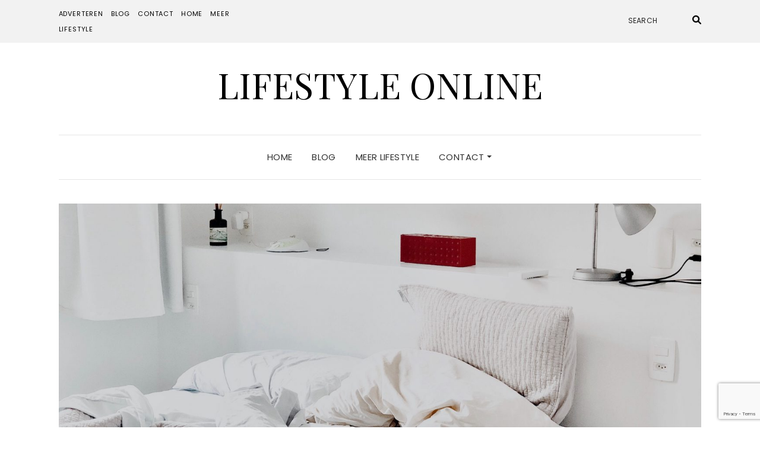

--- FILE ---
content_type: text/html; charset=UTF-8
request_url: https://www.lifestyle-online.nl/welke-pyjama-is-het-meest-geschikt-voor-de-winter/
body_size: 10271
content:
<!DOCTYPE html>
<html lang="nl-NL">
<head>
	<meta charset="UTF-8" />
	<meta http-equiv="X-UA-Compatible" content="IE=edge" />
	<meta name="viewport" content="width=device-width, initial-scale=1" />
		<meta name='robots' content='index, follow, max-image-preview:large, max-snippet:-1, max-video-preview:-1' />

	<!-- This site is optimized with the Yoast SEO plugin v22.3 - https://yoast.com/wordpress/plugins/seo/ -->
	<title>Welke pyjama is het meest geschikt voor de winter? - Lifestyle Online</title>
	<link rel="canonical" href="https://www.lifestyle-online.nl/welke-pyjama-is-het-meest-geschikt-voor-de-winter/" />
	<meta property="og:locale" content="nl_NL" />
	<meta property="og:type" content="article" />
	<meta property="og:title" content="Welke pyjama is het meest geschikt voor de winter? - Lifestyle Online" />
	<meta property="og:description" content="De r zit weer in de maand, wat betekent dat de donkere, koude winterdagen langzaam over ons kikkerlandje trekken. Buienradar draait overuren terwijl de regendruppen, hagelstenen en verdwaalde sneeuwvlokken elkaar afwisselen. Dit kan maar één ding betekenen: pyjamaweer! Van huispakken, lazy lounge jurken, wollige onesies,Read More" />
	<meta property="og:url" content="https://www.lifestyle-online.nl/welke-pyjama-is-het-meest-geschikt-voor-de-winter/" />
	<meta property="og:site_name" content="Lifestyle Online" />
	<meta property="article:published_time" content="2020-02-10T14:32:05+00:00" />
	<meta property="article:modified_time" content="2020-02-10T14:32:06+00:00" />
	<meta property="og:image" content="https://www.lifestyle-online.nl/wp-content/uploads/2020/02/photography-of-bedroom-1034584-scaled.jpg" />
	<meta property="og:image:width" content="1895" />
	<meta property="og:image:height" content="2560" />
	<meta property="og:image:type" content="image/jpeg" />
	<meta name="author" content="admin" />
	<meta name="twitter:label1" content="Geschreven door" />
	<meta name="twitter:data1" content="admin" />
	<meta name="twitter:label2" content="Geschatte leestijd" />
	<meta name="twitter:data2" content="2 minuten" />
	<script type="application/ld+json" class="yoast-schema-graph">{"@context":"https://schema.org","@graph":[{"@type":"WebPage","@id":"https://www.lifestyle-online.nl/welke-pyjama-is-het-meest-geschikt-voor-de-winter/","url":"https://www.lifestyle-online.nl/welke-pyjama-is-het-meest-geschikt-voor-de-winter/","name":"Welke pyjama is het meest geschikt voor de winter? - Lifestyle Online","isPartOf":{"@id":"https://www.lifestyle-online.nl/#website"},"primaryImageOfPage":{"@id":"https://www.lifestyle-online.nl/welke-pyjama-is-het-meest-geschikt-voor-de-winter/#primaryimage"},"image":{"@id":"https://www.lifestyle-online.nl/welke-pyjama-is-het-meest-geschikt-voor-de-winter/#primaryimage"},"thumbnailUrl":"https://www.lifestyle-online.nl/wp-content/uploads/2020/02/photography-of-bedroom-1034584-scaled.jpg","datePublished":"2020-02-10T14:32:05+00:00","dateModified":"2020-02-10T14:32:06+00:00","author":{"@id":"https://www.lifestyle-online.nl/#/schema/person/f429cee8b1c3886bf47ba0d795bec09a"},"breadcrumb":{"@id":"https://www.lifestyle-online.nl/welke-pyjama-is-het-meest-geschikt-voor-de-winter/#breadcrumb"},"inLanguage":"nl-NL","potentialAction":[{"@type":"ReadAction","target":["https://www.lifestyle-online.nl/welke-pyjama-is-het-meest-geschikt-voor-de-winter/"]}]},{"@type":"ImageObject","inLanguage":"nl-NL","@id":"https://www.lifestyle-online.nl/welke-pyjama-is-het-meest-geschikt-voor-de-winter/#primaryimage","url":"https://www.lifestyle-online.nl/wp-content/uploads/2020/02/photography-of-bedroom-1034584-scaled.jpg","contentUrl":"https://www.lifestyle-online.nl/wp-content/uploads/2020/02/photography-of-bedroom-1034584-scaled.jpg","width":1895,"height":2560},{"@type":"BreadcrumbList","@id":"https://www.lifestyle-online.nl/welke-pyjama-is-het-meest-geschikt-voor-de-winter/#breadcrumb","itemListElement":[{"@type":"ListItem","position":1,"name":"Blog","item":"https://www.lifestyle-online.nl/blog/"},{"@type":"ListItem","position":2,"name":"Welke pyjama is het meest geschikt voor de winter?"}]},{"@type":"WebSite","@id":"https://www.lifestyle-online.nl/#website","url":"https://www.lifestyle-online.nl/","name":"Lifestyle Online","description":"","potentialAction":[{"@type":"SearchAction","target":{"@type":"EntryPoint","urlTemplate":"https://www.lifestyle-online.nl/?s={search_term_string}"},"query-input":"required name=search_term_string"}],"inLanguage":"nl-NL"},{"@type":"Person","@id":"https://www.lifestyle-online.nl/#/schema/person/f429cee8b1c3886bf47ba0d795bec09a","name":"admin","url":"https://www.lifestyle-online.nl/author/wetalkseo/"}]}</script>
	<!-- / Yoast SEO plugin. -->


<link rel='dns-prefetch' href='//fonts.googleapis.com' />
<link href='https://fonts.gstatic.com' crossorigin rel='preconnect' />
<link rel="alternate" type="application/rss+xml" title="Lifestyle Online &raquo; feed" href="https://www.lifestyle-online.nl/feed/" />
		<!-- This site uses the Google Analytics by MonsterInsights plugin v9.8.0 - Using Analytics tracking - https://www.monsterinsights.com/ -->
		<!-- Opmerking: MonsterInsights is momenteel niet geconfigureerd op deze site. De site eigenaar moet authenticeren met Google Analytics in de MonsterInsights instellingen scherm. -->
					<!-- No tracking code set -->
				<!-- / Google Analytics by MonsterInsights -->
		<script type="text/javascript">
/* <![CDATA[ */
window._wpemojiSettings = {"baseUrl":"https:\/\/s.w.org\/images\/core\/emoji\/14.0.0\/72x72\/","ext":".png","svgUrl":"https:\/\/s.w.org\/images\/core\/emoji\/14.0.0\/svg\/","svgExt":".svg","source":{"concatemoji":"https:\/\/www.lifestyle-online.nl\/wp-includes\/js\/wp-emoji-release.min.js?ver=6.4.7"}};
/*! This file is auto-generated */
!function(i,n){var o,s,e;function c(e){try{var t={supportTests:e,timestamp:(new Date).valueOf()};sessionStorage.setItem(o,JSON.stringify(t))}catch(e){}}function p(e,t,n){e.clearRect(0,0,e.canvas.width,e.canvas.height),e.fillText(t,0,0);var t=new Uint32Array(e.getImageData(0,0,e.canvas.width,e.canvas.height).data),r=(e.clearRect(0,0,e.canvas.width,e.canvas.height),e.fillText(n,0,0),new Uint32Array(e.getImageData(0,0,e.canvas.width,e.canvas.height).data));return t.every(function(e,t){return e===r[t]})}function u(e,t,n){switch(t){case"flag":return n(e,"\ud83c\udff3\ufe0f\u200d\u26a7\ufe0f","\ud83c\udff3\ufe0f\u200b\u26a7\ufe0f")?!1:!n(e,"\ud83c\uddfa\ud83c\uddf3","\ud83c\uddfa\u200b\ud83c\uddf3")&&!n(e,"\ud83c\udff4\udb40\udc67\udb40\udc62\udb40\udc65\udb40\udc6e\udb40\udc67\udb40\udc7f","\ud83c\udff4\u200b\udb40\udc67\u200b\udb40\udc62\u200b\udb40\udc65\u200b\udb40\udc6e\u200b\udb40\udc67\u200b\udb40\udc7f");case"emoji":return!n(e,"\ud83e\udef1\ud83c\udffb\u200d\ud83e\udef2\ud83c\udfff","\ud83e\udef1\ud83c\udffb\u200b\ud83e\udef2\ud83c\udfff")}return!1}function f(e,t,n){var r="undefined"!=typeof WorkerGlobalScope&&self instanceof WorkerGlobalScope?new OffscreenCanvas(300,150):i.createElement("canvas"),a=r.getContext("2d",{willReadFrequently:!0}),o=(a.textBaseline="top",a.font="600 32px Arial",{});return e.forEach(function(e){o[e]=t(a,e,n)}),o}function t(e){var t=i.createElement("script");t.src=e,t.defer=!0,i.head.appendChild(t)}"undefined"!=typeof Promise&&(o="wpEmojiSettingsSupports",s=["flag","emoji"],n.supports={everything:!0,everythingExceptFlag:!0},e=new Promise(function(e){i.addEventListener("DOMContentLoaded",e,{once:!0})}),new Promise(function(t){var n=function(){try{var e=JSON.parse(sessionStorage.getItem(o));if("object"==typeof e&&"number"==typeof e.timestamp&&(new Date).valueOf()<e.timestamp+604800&&"object"==typeof e.supportTests)return e.supportTests}catch(e){}return null}();if(!n){if("undefined"!=typeof Worker&&"undefined"!=typeof OffscreenCanvas&&"undefined"!=typeof URL&&URL.createObjectURL&&"undefined"!=typeof Blob)try{var e="postMessage("+f.toString()+"("+[JSON.stringify(s),u.toString(),p.toString()].join(",")+"));",r=new Blob([e],{type:"text/javascript"}),a=new Worker(URL.createObjectURL(r),{name:"wpTestEmojiSupports"});return void(a.onmessage=function(e){c(n=e.data),a.terminate(),t(n)})}catch(e){}c(n=f(s,u,p))}t(n)}).then(function(e){for(var t in e)n.supports[t]=e[t],n.supports.everything=n.supports.everything&&n.supports[t],"flag"!==t&&(n.supports.everythingExceptFlag=n.supports.everythingExceptFlag&&n.supports[t]);n.supports.everythingExceptFlag=n.supports.everythingExceptFlag&&!n.supports.flag,n.DOMReady=!1,n.readyCallback=function(){n.DOMReady=!0}}).then(function(){return e}).then(function(){var e;n.supports.everything||(n.readyCallback(),(e=n.source||{}).concatemoji?t(e.concatemoji):e.wpemoji&&e.twemoji&&(t(e.twemoji),t(e.wpemoji)))}))}((window,document),window._wpemojiSettings);
/* ]]> */
</script>
<style id='wp-emoji-styles-inline-css' type='text/css'>

	img.wp-smiley, img.emoji {
		display: inline !important;
		border: none !important;
		box-shadow: none !important;
		height: 1em !important;
		width: 1em !important;
		margin: 0 0.07em !important;
		vertical-align: -0.1em !important;
		background: none !important;
		padding: 0 !important;
	}
</style>
<link rel='stylesheet' id='wp-block-library-css' href='https://www.lifestyle-online.nl/wp-includes/css/dist/block-library/style.min.css?ver=6.4.7' type='text/css' media='all' />
<style id='classic-theme-styles-inline-css' type='text/css'>
/*! This file is auto-generated */
.wp-block-button__link{color:#fff;background-color:#32373c;border-radius:9999px;box-shadow:none;text-decoration:none;padding:calc(.667em + 2px) calc(1.333em + 2px);font-size:1.125em}.wp-block-file__button{background:#32373c;color:#fff;text-decoration:none}
</style>
<style id='global-styles-inline-css' type='text/css'>
body{--wp--preset--color--black: #000000;--wp--preset--color--cyan-bluish-gray: #abb8c3;--wp--preset--color--white: #ffffff;--wp--preset--color--pale-pink: #f78da7;--wp--preset--color--vivid-red: #cf2e2e;--wp--preset--color--luminous-vivid-orange: #ff6900;--wp--preset--color--luminous-vivid-amber: #fcb900;--wp--preset--color--light-green-cyan: #7bdcb5;--wp--preset--color--vivid-green-cyan: #00d084;--wp--preset--color--pale-cyan-blue: #8ed1fc;--wp--preset--color--vivid-cyan-blue: #0693e3;--wp--preset--color--vivid-purple: #9b51e0;--wp--preset--gradient--vivid-cyan-blue-to-vivid-purple: linear-gradient(135deg,rgba(6,147,227,1) 0%,rgb(155,81,224) 100%);--wp--preset--gradient--light-green-cyan-to-vivid-green-cyan: linear-gradient(135deg,rgb(122,220,180) 0%,rgb(0,208,130) 100%);--wp--preset--gradient--luminous-vivid-amber-to-luminous-vivid-orange: linear-gradient(135deg,rgba(252,185,0,1) 0%,rgba(255,105,0,1) 100%);--wp--preset--gradient--luminous-vivid-orange-to-vivid-red: linear-gradient(135deg,rgba(255,105,0,1) 0%,rgb(207,46,46) 100%);--wp--preset--gradient--very-light-gray-to-cyan-bluish-gray: linear-gradient(135deg,rgb(238,238,238) 0%,rgb(169,184,195) 100%);--wp--preset--gradient--cool-to-warm-spectrum: linear-gradient(135deg,rgb(74,234,220) 0%,rgb(151,120,209) 20%,rgb(207,42,186) 40%,rgb(238,44,130) 60%,rgb(251,105,98) 80%,rgb(254,248,76) 100%);--wp--preset--gradient--blush-light-purple: linear-gradient(135deg,rgb(255,206,236) 0%,rgb(152,150,240) 100%);--wp--preset--gradient--blush-bordeaux: linear-gradient(135deg,rgb(254,205,165) 0%,rgb(254,45,45) 50%,rgb(107,0,62) 100%);--wp--preset--gradient--luminous-dusk: linear-gradient(135deg,rgb(255,203,112) 0%,rgb(199,81,192) 50%,rgb(65,88,208) 100%);--wp--preset--gradient--pale-ocean: linear-gradient(135deg,rgb(255,245,203) 0%,rgb(182,227,212) 50%,rgb(51,167,181) 100%);--wp--preset--gradient--electric-grass: linear-gradient(135deg,rgb(202,248,128) 0%,rgb(113,206,126) 100%);--wp--preset--gradient--midnight: linear-gradient(135deg,rgb(2,3,129) 0%,rgb(40,116,252) 100%);--wp--preset--font-size--small: 13px;--wp--preset--font-size--medium: 20px;--wp--preset--font-size--large: 36px;--wp--preset--font-size--x-large: 42px;--wp--preset--spacing--20: 0.44rem;--wp--preset--spacing--30: 0.67rem;--wp--preset--spacing--40: 1rem;--wp--preset--spacing--50: 1.5rem;--wp--preset--spacing--60: 2.25rem;--wp--preset--spacing--70: 3.38rem;--wp--preset--spacing--80: 5.06rem;--wp--preset--shadow--natural: 6px 6px 9px rgba(0, 0, 0, 0.2);--wp--preset--shadow--deep: 12px 12px 50px rgba(0, 0, 0, 0.4);--wp--preset--shadow--sharp: 6px 6px 0px rgba(0, 0, 0, 0.2);--wp--preset--shadow--outlined: 6px 6px 0px -3px rgba(255, 255, 255, 1), 6px 6px rgba(0, 0, 0, 1);--wp--preset--shadow--crisp: 6px 6px 0px rgba(0, 0, 0, 1);}:where(.is-layout-flex){gap: 0.5em;}:where(.is-layout-grid){gap: 0.5em;}body .is-layout-flow > .alignleft{float: left;margin-inline-start: 0;margin-inline-end: 2em;}body .is-layout-flow > .alignright{float: right;margin-inline-start: 2em;margin-inline-end: 0;}body .is-layout-flow > .aligncenter{margin-left: auto !important;margin-right: auto !important;}body .is-layout-constrained > .alignleft{float: left;margin-inline-start: 0;margin-inline-end: 2em;}body .is-layout-constrained > .alignright{float: right;margin-inline-start: 2em;margin-inline-end: 0;}body .is-layout-constrained > .aligncenter{margin-left: auto !important;margin-right: auto !important;}body .is-layout-constrained > :where(:not(.alignleft):not(.alignright):not(.alignfull)){max-width: var(--wp--style--global--content-size);margin-left: auto !important;margin-right: auto !important;}body .is-layout-constrained > .alignwide{max-width: var(--wp--style--global--wide-size);}body .is-layout-flex{display: flex;}body .is-layout-flex{flex-wrap: wrap;align-items: center;}body .is-layout-flex > *{margin: 0;}body .is-layout-grid{display: grid;}body .is-layout-grid > *{margin: 0;}:where(.wp-block-columns.is-layout-flex){gap: 2em;}:where(.wp-block-columns.is-layout-grid){gap: 2em;}:where(.wp-block-post-template.is-layout-flex){gap: 1.25em;}:where(.wp-block-post-template.is-layout-grid){gap: 1.25em;}.has-black-color{color: var(--wp--preset--color--black) !important;}.has-cyan-bluish-gray-color{color: var(--wp--preset--color--cyan-bluish-gray) !important;}.has-white-color{color: var(--wp--preset--color--white) !important;}.has-pale-pink-color{color: var(--wp--preset--color--pale-pink) !important;}.has-vivid-red-color{color: var(--wp--preset--color--vivid-red) !important;}.has-luminous-vivid-orange-color{color: var(--wp--preset--color--luminous-vivid-orange) !important;}.has-luminous-vivid-amber-color{color: var(--wp--preset--color--luminous-vivid-amber) !important;}.has-light-green-cyan-color{color: var(--wp--preset--color--light-green-cyan) !important;}.has-vivid-green-cyan-color{color: var(--wp--preset--color--vivid-green-cyan) !important;}.has-pale-cyan-blue-color{color: var(--wp--preset--color--pale-cyan-blue) !important;}.has-vivid-cyan-blue-color{color: var(--wp--preset--color--vivid-cyan-blue) !important;}.has-vivid-purple-color{color: var(--wp--preset--color--vivid-purple) !important;}.has-black-background-color{background-color: var(--wp--preset--color--black) !important;}.has-cyan-bluish-gray-background-color{background-color: var(--wp--preset--color--cyan-bluish-gray) !important;}.has-white-background-color{background-color: var(--wp--preset--color--white) !important;}.has-pale-pink-background-color{background-color: var(--wp--preset--color--pale-pink) !important;}.has-vivid-red-background-color{background-color: var(--wp--preset--color--vivid-red) !important;}.has-luminous-vivid-orange-background-color{background-color: var(--wp--preset--color--luminous-vivid-orange) !important;}.has-luminous-vivid-amber-background-color{background-color: var(--wp--preset--color--luminous-vivid-amber) !important;}.has-light-green-cyan-background-color{background-color: var(--wp--preset--color--light-green-cyan) !important;}.has-vivid-green-cyan-background-color{background-color: var(--wp--preset--color--vivid-green-cyan) !important;}.has-pale-cyan-blue-background-color{background-color: var(--wp--preset--color--pale-cyan-blue) !important;}.has-vivid-cyan-blue-background-color{background-color: var(--wp--preset--color--vivid-cyan-blue) !important;}.has-vivid-purple-background-color{background-color: var(--wp--preset--color--vivid-purple) !important;}.has-black-border-color{border-color: var(--wp--preset--color--black) !important;}.has-cyan-bluish-gray-border-color{border-color: var(--wp--preset--color--cyan-bluish-gray) !important;}.has-white-border-color{border-color: var(--wp--preset--color--white) !important;}.has-pale-pink-border-color{border-color: var(--wp--preset--color--pale-pink) !important;}.has-vivid-red-border-color{border-color: var(--wp--preset--color--vivid-red) !important;}.has-luminous-vivid-orange-border-color{border-color: var(--wp--preset--color--luminous-vivid-orange) !important;}.has-luminous-vivid-amber-border-color{border-color: var(--wp--preset--color--luminous-vivid-amber) !important;}.has-light-green-cyan-border-color{border-color: var(--wp--preset--color--light-green-cyan) !important;}.has-vivid-green-cyan-border-color{border-color: var(--wp--preset--color--vivid-green-cyan) !important;}.has-pale-cyan-blue-border-color{border-color: var(--wp--preset--color--pale-cyan-blue) !important;}.has-vivid-cyan-blue-border-color{border-color: var(--wp--preset--color--vivid-cyan-blue) !important;}.has-vivid-purple-border-color{border-color: var(--wp--preset--color--vivid-purple) !important;}.has-vivid-cyan-blue-to-vivid-purple-gradient-background{background: var(--wp--preset--gradient--vivid-cyan-blue-to-vivid-purple) !important;}.has-light-green-cyan-to-vivid-green-cyan-gradient-background{background: var(--wp--preset--gradient--light-green-cyan-to-vivid-green-cyan) !important;}.has-luminous-vivid-amber-to-luminous-vivid-orange-gradient-background{background: var(--wp--preset--gradient--luminous-vivid-amber-to-luminous-vivid-orange) !important;}.has-luminous-vivid-orange-to-vivid-red-gradient-background{background: var(--wp--preset--gradient--luminous-vivid-orange-to-vivid-red) !important;}.has-very-light-gray-to-cyan-bluish-gray-gradient-background{background: var(--wp--preset--gradient--very-light-gray-to-cyan-bluish-gray) !important;}.has-cool-to-warm-spectrum-gradient-background{background: var(--wp--preset--gradient--cool-to-warm-spectrum) !important;}.has-blush-light-purple-gradient-background{background: var(--wp--preset--gradient--blush-light-purple) !important;}.has-blush-bordeaux-gradient-background{background: var(--wp--preset--gradient--blush-bordeaux) !important;}.has-luminous-dusk-gradient-background{background: var(--wp--preset--gradient--luminous-dusk) !important;}.has-pale-ocean-gradient-background{background: var(--wp--preset--gradient--pale-ocean) !important;}.has-electric-grass-gradient-background{background: var(--wp--preset--gradient--electric-grass) !important;}.has-midnight-gradient-background{background: var(--wp--preset--gradient--midnight) !important;}.has-small-font-size{font-size: var(--wp--preset--font-size--small) !important;}.has-medium-font-size{font-size: var(--wp--preset--font-size--medium) !important;}.has-large-font-size{font-size: var(--wp--preset--font-size--large) !important;}.has-x-large-font-size{font-size: var(--wp--preset--font-size--x-large) !important;}
.wp-block-navigation a:where(:not(.wp-element-button)){color: inherit;}
:where(.wp-block-post-template.is-layout-flex){gap: 1.25em;}:where(.wp-block-post-template.is-layout-grid){gap: 1.25em;}
:where(.wp-block-columns.is-layout-flex){gap: 2em;}:where(.wp-block-columns.is-layout-grid){gap: 2em;}
.wp-block-pullquote{font-size: 1.5em;line-height: 1.6;}
</style>
<link rel='stylesheet' id='contact-form-7-css' href='https://www.lifestyle-online.nl/wp-content/plugins/contact-form-7/includes/css/styles.css?ver=5.9.3' type='text/css' media='all' />
<link rel='stylesheet' id='bootstrap-css' href='https://www.lifestyle-online.nl/wp-content/themes/elara/assets/css/bootstrap.min.css?ver=6.4.7' type='text/css' media='all' />
<link rel='stylesheet' id='smartmenus-bootstrap-css' href='https://www.lifestyle-online.nl/wp-content/themes/elara/assets/css/jquery.smartmenus.bootstrap.css?ver=6.4.7' type='text/css' media='all' />
<link rel='stylesheet' id='fontawesome-css' href='https://www.lifestyle-online.nl/wp-content/themes/elara/assets/css/fontawesome.min.css?ver=6.4.7' type='text/css' media='all' />
<link rel='stylesheet' id='font-awesome-css' href='https://www.lifestyle-online.nl/wp-content/themes/elara/assets/css/all.min.css?ver=6.4.7' type='text/css' media='all' />
<link rel='stylesheet' id='slick-css' href='https://www.lifestyle-online.nl/wp-content/themes/elara/assets/css/slick.min.css?ver=6.4.7' type='text/css' media='all' />
<link rel='stylesheet' id='slick-theme-css' href='https://www.lifestyle-online.nl/wp-content/themes/elara/assets/css/slick-theme.min.css?ver=6.4.7' type='text/css' media='all' />
<link rel='stylesheet' id='chld_thm_cfg_parent-css' href='https://www.lifestyle-online.nl/wp-content/themes/elara/style.css?ver=6.4.7' type='text/css' media='all' />
<link rel='stylesheet' id='elara-fonts-css' href='https://fonts.googleapis.com/css?family=Poppins%3A300%2C400%2C500%2C600%7CPlayfair+Display%3A400%2C400i%2C700%2C700i%2C900&#038;subset=latin%2Clatin-ext' type='text/css' media='all' />
<link rel='stylesheet' id='elara-style-css' href='https://www.lifestyle-online.nl/wp-content/themes/elara-child/style.css?ver=6.4.7' type='text/css' media='all' />
<script type="text/javascript" src="https://www.lifestyle-online.nl/wp-includes/js/jquery/jquery.min.js?ver=3.7.1" id="jquery-core-js"></script>
<script type="text/javascript" src="https://www.lifestyle-online.nl/wp-includes/js/jquery/jquery-migrate.min.js?ver=3.4.1" id="jquery-migrate-js"></script>
<link rel="https://api.w.org/" href="https://www.lifestyle-online.nl/wp-json/" /><link rel="alternate" type="application/json" href="https://www.lifestyle-online.nl/wp-json/wp/v2/posts/2270" /><link rel="EditURI" type="application/rsd+xml" title="RSD" href="https://www.lifestyle-online.nl/xmlrpc.php?rsd" />
<meta name="generator" content="WordPress 6.4.7" />
<link rel='shortlink' href='https://www.lifestyle-online.nl/?p=2270' />
<link rel="alternate" type="application/json+oembed" href="https://www.lifestyle-online.nl/wp-json/oembed/1.0/embed?url=https%3A%2F%2Fwww.lifestyle-online.nl%2Fwelke-pyjama-is-het-meest-geschikt-voor-de-winter%2F" />
<link rel="alternate" type="text/xml+oembed" href="https://www.lifestyle-online.nl/wp-json/oembed/1.0/embed?url=https%3A%2F%2Fwww.lifestyle-online.nl%2Fwelke-pyjama-is-het-meest-geschikt-voor-de-winter%2F&#038;format=xml" />
<link rel="icon" href="https://www.lifestyle-online.nl/wp-content/uploads/2021/08/cropped-icon-lifestyleonline-32x32.png" sizes="32x32" />
<link rel="icon" href="https://www.lifestyle-online.nl/wp-content/uploads/2021/08/cropped-icon-lifestyleonline-192x192.png" sizes="192x192" />
<link rel="apple-touch-icon" href="https://www.lifestyle-online.nl/wp-content/uploads/2021/08/cropped-icon-lifestyleonline-180x180.png" />
<meta name="msapplication-TileImage" content="https://www.lifestyle-online.nl/wp-content/uploads/2021/08/cropped-icon-lifestyleonline-270x270.png" />
		<style type="text/css" id="wp-custom-css">
			p a{
	text-decoration: none !important;
	font-weight: bold !important;
}

.frontpage-slider.frontpage-slider-posts {
	  height: 700px;
    overflow: hidden;
}

.slick-carousel.slick-initialized.slick-slider {
	height: 100%;
}

.section-featured-categories.widget-area.widget-area-frontpage.row.columns-2 {
	margin-top: 0;
	padding-top: 0;
}

.home .entry-thumb {
	height: 172px;
	overflow: hidden;
}

.home .entry-thumb a {
	height: 100%;
	width: 100%;
}

.home .entry-thumb a img {
		height: 100%;
    width: auto;
    max-width: none !important;
		min-width: 100%;
}

.row.footer-columns.footer-columns-5 .col-lg-20 {
	width: 25%;
}

.slick-list.draggable {
	height: 100%;
}

.slick-track {
	height: 100% !important;
}
.footer-copyrights .credits {
	display: none;
}

.blog .entry-thumb {
	height: 200px;
	overflow: hidden;
}

.blog .entry-thumb a {
	height: 100%;
	width: 100%;
}

.blog .entry-thumb a img {
		height: 100%;
    width: auto;
    max-width: none !important;
		min-width: 100%;
}

.entry-singular .entry-content p {
    margin-bottom: 33px;
    margin-top: 10px;
}		</style>
		<style id="kirki-inline-styles"></style></head>

<body data-rsssl=1 class="post-template-default single single-post postid-2270 single-format-standard elara-background-color-default">
	<div class="header" role="banner">

		<div class="widget-area widget-area-header">
	<div class="container-wrap">
		<div class="wrapper">
			<div class="row">
				<div class="sidebar-top sidebar-top-left col-md-4 col-xs-12">
											<div class="header-widget widget widget_nav_menu menu example-header-sidebar"> 
			<ul>
				<li class="page_item page-item-1310"><a href="https://www.lifestyle-online.nl/adverteren/">Adverteren</a></li>
<li class="page_item page-item-1305 current_page_parent"><a href="https://www.lifestyle-online.nl/blog/">Blog</a></li>
<li class="page_item page-item-1237"><a href="https://www.lifestyle-online.nl/contact/">Contact</a></li>
<li class="page_item page-item-1307"><a href="https://www.lifestyle-online.nl/">Home</a></li>
<li class="page_item page-item-77"><a href="https://www.lifestyle-online.nl/meer-lifestyle/">Meer lifestyle</a></li>
			</ul>

			</div>									</div>
				<div class="sidebar-top sidebar-top-center col-md-4 col-xs-12">
									</div>
				<div class="sidebar-top sidebar-top-right col-md-4 col-xs-12">
											<div class="header-widget widget widget_search example-header-sidebar"><form role="search" method="get" class="search-form" action="https://www.lifestyle-online.nl/">
	<input type="search" class="search-field" value="" name="s" placeholder="Search" />
	<button type="submit" class="search-submit">
		<i class="fa fa-search"></i>		<span>Search</span>
	</button>
</form></div>									</div>
			</div><!-- row -->
		</div><!-- wrapper -->
	</div><!-- container-wrap -->
</div><!-- widget-area widget-area-header -->
<div class="header-toggle"><i class="fa fa-angle-down"></i></div>
<div class="default-background-color">
	<div class="logo">
					<div class="header-logo-text">
				<a href="https://www.lifestyle-online.nl/">Lifestyle Online</a>
			</div>
			</div><!-- .logo -->
</div><!-- default-background-color --><div class="default-background-color">
	<div class="wrapper wrapper-nav">
		<nav class="main-navbar navbar navbar-default" id="main-navbar">
			<div class="navbar-header">
				<button type="button" class="navbar-toggle collapsed" data-toggle="collapse" data-target=".wrapper-nav .navbar-collapse" aria-expanded="false">
					<span class="sr-only">Toggle Navigation</span>
					<span class="icon-bar"></span>
					<span class="icon-bar"></span>
					<span class="icon-bar"></span>
				</button>
			</div>
			<div id="main-menu" class="navbar-collapse collapse menu-container"><ul id="menu-menu" class="nav navbar-nav menu"><li id="menu-item-110" class="menu-item menu-item-type-custom menu-item-object-custom menu-item-home menu-item-110"><a href="https://www.lifestyle-online.nl/">Home</a></li>
<li id="menu-item-1309" class="menu-item menu-item-type-post_type menu-item-object-page current_page_parent menu-item-1309"><a href="https://www.lifestyle-online.nl/blog/">Blog</a></li>
<li id="menu-item-1156" class="menu-item menu-item-type-post_type menu-item-object-page menu-item-1156"><a href="https://www.lifestyle-online.nl/meer-lifestyle/">Meer lifestyle</a></li>
<li id="menu-item-1244" class="menu-item menu-item-type-post_type menu-item-object-page menu-item-has-children menu-item-1244 dropdown"><a href="https://www.lifestyle-online.nl/contact/" data-toggle="dropdown" class="dropdown-toggle" aria-haspopup="true">Contact <span class="caret 0 "></span></a>
<ul role="menu" class=" dropdown-menu">
	<li id="menu-item-1312" class="menu-item menu-item-type-post_type menu-item-object-page menu-item-1312"><a href="https://www.lifestyle-online.nl/adverteren/">Adverteren</a></li>
</ul>
</li>
</ul></div>		</nav><!-- main-navbar -->
	</div><!-- wrapper -->
</div><!-- default-background-color -->	</div><!-- header -->
<div class="default-background-color">
	<main class="main" role="main">
		<div class="wrapper">
				
					<div class="entry-thumb">

									<a href="https://www.lifestyle-online.nl/welke-pyjama-is-het-meest-geschikt-voor-de-winter/" rel="bookmark">
				
									<img width="1470" height="680" src="https://www.lifestyle-online.nl/wp-content/uploads/2020/02/photography-of-bedroom-1034584-1470x680.jpg" class="img-responsive wp-post-image" alt="Welke pyjama is het meest geschikt voor de winter?" decoding="async" fetchpriority="high" />				
									</a>
				
			</div><!-- entry-thumb -->				<div class="row post-sidebar-on">
					<div class="col-md-9 col-xs-12 entry-singular-wrapper">
						<article id="post-2270" class="entry-singular post-2270 post type-post status-publish format-standard has-post-thumbnail hentry category-uncategorized">
							
									<footer class="entry-meta">
										<div>
														<span class="entry-category"><a href="https://www.lifestyle-online.nl/category/uncategorized/" rel="category tag">Uncategorized</a></span>																																</div>
									</footer>

									<header class="entry-header">
										<h1 class="entry-title">Welke pyjama is het meest geschikt voor de winter?</h1>																			</header>

                                    
									<div class="entry-content clearfix">
										
<p>De r zit weer in de maand, wat betekent dat de donkere, koude winterdagen<strong> </strong>langzaam over ons kikkerlandje trekken. Buienradar draait overuren terwijl de regendruppen, hagelstenen en verdwaalde sneeuwvlokken elkaar afwisselen. Dit kan maar één ding betekenen: pyjamaweer! Van huispakken, lazy lounge jurken, wollige onesies, omslagdoeken tot aan warme nachthemden: je scoort jouw ideale winterse slaapoutfit bij de <a href="https://www.pyjama-webshop.nl/">Pyjama-webshop</a>. Maar met welke pyjama ben je het best voorbereid op de koude, winterse nachten?<br><br><strong>Pak van mijn hart</strong><br>Doe de ramen en gordijnen dicht, kachel aan en geef je over aan die favoriete Netflix serie. Hierbij kan een comfortabele outfit niet ontbreken! Til jouw bingewatch-avond daarom naar een hoger niveau door jezelf te trakteren op een <a href="https://www.pyjama-webshop.nl/huispakken.html">huispak</a>. Alle huispakken van Pyjama-webshop zijn gemaakt van heerlijk zacht en dik materiaal, zoals fleece of velours. Pyjama-webshop biedt een ruim assortiment aan merken, waardoor er altijd een huispak voor jou bij zit. Denk hierbij aan Ringella, Esprit, Rebelle, Comtessa, Charmor, Hajo en Pastunette. Klaar met koude voeten? Maak je outfit dan compleet met een paar fluffy instapslippers of sloffen.<br><br><strong>Kies de juiste stof</strong><br>Tijd om de bank in te ruilen voor je bed? Je hebt dit moment zo lang mogelijk uitgesteld, want nu moet je afscheid nemen van je lekkere, warme lounge outfit en betreed je een koud bed, brrr. Zorg ervoor dat je die warmte vasthoudt door de juiste slaapkleding te kiezen voor de winterse nachten:<br><strong>Stap 1. </strong>Bepaal het soort pyjama. Kies bij koude nachten voor een outfit met lange mouwen en een lange broek. Hierdoor wordt het grootste gedeelte van je lichaam bedekt, waardoor de stof je helpt om je lichaamswarmte te behouden. <br><strong>Stap 2.</strong> Kies de juiste stof. Dit is de belangrijkste stap. Ga voor een pyjama die gemaakt is van badstof of velours. Badstof bestaat uit 20% polyester en 80% uit katoen. Dit zorgt ervoor dat de pyjama lekker warm is en elastisch, waardoor je vrij kunt bewegen. De stof velours is geschoren badstof. Door het scheren zijn de lusjes, die de badstof vormen, open gemaakt. De stof voelt hierdoor heerlijk zacht aan. Velours heeft daarnaast ook dezelfde warme eigenschappen als badstof.<br><br><strong>Heb jij het altijd warm?</strong><br> Gefeliciteerd! Menig man en vrouw zal jaloers op jou zijn. Dat gezegd te hebben, is een warme slaapoutfit voor jou geen match. Kies in dit geval voor een shortama. Een shortama bestaat uit een top en een korte broek, gemaakt van een luchtige stof. <br>Is zelfs een korte pyjama voor jou niet koel genoeg? Neem dan een kijkje in het assortiment ondermode van de Pyjama-webshop. De populaire Sloggi slips voor dames en heren zijn tijdloos en van zeer hoge kwaliteit. Het fantastische draagcomfort maakt dat dit zelfs één van de meest gekochte en gedragen slips is! <br><br>Ben je een warme of een koude slaper? Je vindt jouw perfecte winterproof slaapoutfit bij Pyjama-webshop!<br></p>
																			</div>

									<footer class="entry-meta">
																			</footer>

								
	<nav class="navigation post-navigation" aria-label="Berichten">
		<h2 class="screen-reader-text">Bericht navigatie</h2>
		<div class="nav-links"><div class="nav-previous"><a href="https://www.lifestyle-online.nl/wat-is-van-toepassing-bij-inschakeling-van-uitzendkrachten/" rel="prev"><i class="fa fa-long-arrow-left"></i> Wat is van toepassing bij inschakeling van uitzendkrachten?</a></div><div class="nav-next"><a href="https://www.lifestyle-online.nl/flossen-of-tandenstoken-wat-is-effectiever/" rel="next">Flossen of tandenstoken? Wat is effectiever? <i class="fa fa-long-arrow-right"></i></a></div></div>
	</nav>						</article><!-- #post-2270 -->
					</div><!-- col-md-9 col-xs-12 entry-singular-wrapper -->

					
<div class="widget-area widget-area-sidebar col-md-3 col-xs-12" role="complementary">
				<div class="sidebar-default">
				<div id="categories-4" class="default-widget widget widget_categories"><h3 class="widget-title">Categorieën</h3>
			<ul>
					<li class="cat-item cat-item-164"><a href="https://www.lifestyle-online.nl/category/dieren/">Dieren</a>
</li>
	<li class="cat-item cat-item-51"><a href="https://www.lifestyle-online.nl/category/eten/">Eten</a>
</li>
	<li class="cat-item cat-item-3"><a href="https://www.lifestyle-online.nl/category/gezondheid/">Gezondheid</a>
</li>
	<li class="cat-item cat-item-39"><a href="https://www.lifestyle-online.nl/category/kinderen/">Kinderen</a>
</li>
	<li class="cat-item cat-item-7"><a href="https://www.lifestyle-online.nl/category/lifestyle/">Lifestyle</a>
</li>
	<li class="cat-item cat-item-16"><a href="https://www.lifestyle-online.nl/category/opleiding/">Opleiding</a>
</li>
	<li class="cat-item cat-item-6"><a href="https://www.lifestyle-online.nl/category/schoonmaken/">Schoonmaken</a>
</li>
	<li class="cat-item cat-item-65"><a href="https://www.lifestyle-online.nl/category/sport/">Sport</a>
</li>
	<li class="cat-item cat-item-8"><a href="https://www.lifestyle-online.nl/category/technologie/">Technologie</a>
</li>
	<li class="cat-item cat-item-178"><a href="https://www.lifestyle-online.nl/category/tips/">Tips</a>
</li>
	<li class="cat-item cat-item-176"><a href="https://www.lifestyle-online.nl/category/tuin/">Tuin</a>
</li>
	<li class="cat-item cat-item-1"><a href="https://www.lifestyle-online.nl/category/uncategorized/">Uncategorized</a>
</li>
	<li class="cat-item cat-item-15"><a href="https://www.lifestyle-online.nl/category/vakantie/">Vakantie</a>
</li>
	<li class="cat-item cat-item-5"><a href="https://www.lifestyle-online.nl/category/werk/">Werk</a>
</li>
	<li class="cat-item cat-item-4"><a href="https://www.lifestyle-online.nl/category/wonen/">Wonen</a>
</li>
			</ul>

			</div>
		<div id="recent-posts-7" class="default-widget widget widget_recent_entries">
		<h3 class="widget-title">Meest recente berichten</h3>
		<ul>
											<li>
					<a href="https://www.lifestyle-online.nl/hoe-lees-je-een-hijstabel-zonder-fouten-te-maken/">Hoe lees je een hijstabel zonder fouten te maken?</a>
									</li>
											<li>
					<a href="https://www.lifestyle-online.nl/vloeren-die-voldoen-aan-de-eisen-van-kantoren-en-werkplekken/">Vloeren die voldoen aan de eisen van kantoren en werkplekken</a>
									</li>
											<li>
					<a href="https://www.lifestyle-online.nl/de-levensduur-van-verschillende-kozijnen-vergeleken/">De levensduur van verschillende kozijnen vergeleken</a>
									</li>
											<li>
					<a href="https://www.lifestyle-online.nl/bedrijfspanden-die-zowel-praktisch-als-esthetisch-zijn/">Bedrijfspanden die zowel praktisch als esthetisch zijn</a>
									</li>
											<li>
					<a href="https://www.lifestyle-online.nl/hoe-kies-je-de-juiste-boot-voor-jouw-vaar-behoeften/">Hoe kies je de juiste boot voor jouw vaar behoeften</a>
									</li>
					</ul>

		</div><div id="block-2" class="default-widget widget widget_block">
<h2 class="wp-block-heading">Advertenties</h2>
</div><div id="block-3" class="default-widget widget widget_block widget_media_image">
<figure class="wp-block-image"><a href="https://www.wetalkseo.nl/"><img decoding="async" src="https://wetalkseo.nl/banner.gif" alt=""/></a></figure>
</div><div id="block-4" class="default-widget widget widget_block widget_media_image">
<figure class="wp-block-image"><a href="https://www.elite-wellness.nl/"><img decoding="async" src="https://wetalkseo.nl/elite-wellness.nl.gif" alt=""/></a></figure>
</div><div id="block-5" class="default-widget widget widget_block widget_media_image">
<figure class="wp-block-image"><a href="https://www.mesaproducts.nl/"><img decoding="async" src="https://www.lifestyle-online.nl/wp-content/uploads/2025/01/MP-banner-2.gif" alt=""/></a></figure>
</div>			</div></div><!-- widget-area widget-area-sidebar col-md-3 col-xs-12 -->
				</div><!-- row -->
		</div><!-- wrapper -->
	</main>
</div><!-- default-background-color -->

	<div class="footer footer-columns" role="contentinfo">
		<div class="default-background-color">
			<div class="wrapper">
			
	<div class="widget-area widget-area-footer widget-area-footer-columns" role="complementary">

	
		<div class="row footer-columns footer-columns-5">

									<div class="col-lg-20 col-md-20 col-sm-6 footer-columns-col-1"></div>
											<div class="col-lg-20 col-md-20 col-sm-6 footer-columns-col-2"><div id="categories-6" class="footer-columns-widget widget widget_categories"><h3 class="widget-title">Categorieën</h3>
			<ul>
					<li class="cat-item cat-item-164"><a href="https://www.lifestyle-online.nl/category/dieren/">Dieren</a>
</li>
	<li class="cat-item cat-item-51"><a href="https://www.lifestyle-online.nl/category/eten/">Eten</a>
</li>
	<li class="cat-item cat-item-3"><a href="https://www.lifestyle-online.nl/category/gezondheid/">Gezondheid</a>
</li>
	<li class="cat-item cat-item-39"><a href="https://www.lifestyle-online.nl/category/kinderen/">Kinderen</a>
</li>
	<li class="cat-item cat-item-7"><a href="https://www.lifestyle-online.nl/category/lifestyle/">Lifestyle</a>
</li>
	<li class="cat-item cat-item-16"><a href="https://www.lifestyle-online.nl/category/opleiding/">Opleiding</a>
</li>
	<li class="cat-item cat-item-6"><a href="https://www.lifestyle-online.nl/category/schoonmaken/">Schoonmaken</a>
</li>
	<li class="cat-item cat-item-65"><a href="https://www.lifestyle-online.nl/category/sport/">Sport</a>
</li>
	<li class="cat-item cat-item-8"><a href="https://www.lifestyle-online.nl/category/technologie/">Technologie</a>
</li>
	<li class="cat-item cat-item-178"><a href="https://www.lifestyle-online.nl/category/tips/">Tips</a>
</li>
	<li class="cat-item cat-item-176"><a href="https://www.lifestyle-online.nl/category/tuin/">Tuin</a>
</li>
	<li class="cat-item cat-item-1"><a href="https://www.lifestyle-online.nl/category/uncategorized/">Uncategorized</a>
</li>
	<li class="cat-item cat-item-15"><a href="https://www.lifestyle-online.nl/category/vakantie/">Vakantie</a>
</li>
	<li class="cat-item cat-item-5"><a href="https://www.lifestyle-online.nl/category/werk/">Werk</a>
</li>
	<li class="cat-item cat-item-4"><a href="https://www.lifestyle-online.nl/category/wonen/">Wonen</a>
</li>
			</ul>

			</div></div>
											<div class="col-lg-20 col-md-20 col-sm-6 footer-columns-col-3"><div id="search-4" class="footer-columns-widget widget widget_search"><h3 class="widget-title">Zoeken</h3><form role="search" method="get" class="search-form" action="https://www.lifestyle-online.nl/">
	<input type="search" class="search-field" value="" name="s" placeholder="Search" />
	<button type="submit" class="search-submit">
		<i class="fa fa-search"></i>		<span>Search</span>
	</button>
</form></div></div>
											<div class="col-lg-20 col-md-20 col-sm-6 footer-columns-col-4">
		<div id="recent-posts-5" class="footer-columns-widget widget widget_recent_entries">
		<h3 class="widget-title">Meest recente berichten</h3>
		<ul>
											<li>
					<a href="https://www.lifestyle-online.nl/hoe-lees-je-een-hijstabel-zonder-fouten-te-maken/">Hoe lees je een hijstabel zonder fouten te maken?</a>
									</li>
											<li>
					<a href="https://www.lifestyle-online.nl/vloeren-die-voldoen-aan-de-eisen-van-kantoren-en-werkplekken/">Vloeren die voldoen aan de eisen van kantoren en werkplekken</a>
									</li>
											<li>
					<a href="https://www.lifestyle-online.nl/de-levensduur-van-verschillende-kozijnen-vergeleken/">De levensduur van verschillende kozijnen vergeleken</a>
									</li>
											<li>
					<a href="https://www.lifestyle-online.nl/bedrijfspanden-die-zowel-praktisch-als-esthetisch-zijn/">Bedrijfspanden die zowel praktisch als esthetisch zijn</a>
									</li>
											<li>
					<a href="https://www.lifestyle-online.nl/hoe-kies-je-de-juiste-boot-voor-jouw-vaar-behoeften/">Hoe kies je de juiste boot voor jouw vaar behoeften</a>
									</li>
					</ul>

		</div></div>
					
		</div><!-- row footer-columns" -->

	
	</div><!-- widget-area widget-area-footer -->


				<div class="footer-copyrights">
					<ul>
						<li class="credits">
                            <a href="https://www.lyrathemes.com/elara/" target="_blank">Elara</a> by LyraThemes                        </li>

						<li>
															© 2020 Lifestyle Online: Altijd de laatste trends! - <a href="http://www.wetalkseo.nl">Website bouw en SEO door: We Talk SEO</a>													</li>
					</ul>
				</div><!-- footer-copyrights -->

			</div><!-- wrapper -->
		</div><!-- default-background-color -->
	</div><!-- footer -->

<script type="text/javascript" src="https://www.lifestyle-online.nl/wp-content/plugins/contact-form-7/includes/swv/js/index.js?ver=5.9.3" id="swv-js"></script>
<script type="text/javascript" id="contact-form-7-js-extra">
/* <![CDATA[ */
var wpcf7 = {"api":{"root":"https:\/\/www.lifestyle-online.nl\/wp-json\/","namespace":"contact-form-7\/v1"}};
/* ]]> */
</script>
<script type="text/javascript" src="https://www.lifestyle-online.nl/wp-content/plugins/contact-form-7/includes/js/index.js?ver=5.9.3" id="contact-form-7-js"></script>
<script type="text/javascript" src="https://www.lifestyle-online.nl/wp-content/themes/elara/assets/js/bootstrap.min.js?ver=6.4.7" id="bootstrap-js"></script>
<script type="text/javascript" src="https://www.lifestyle-online.nl/wp-content/themes/elara/assets/js/jquery.smartmenus.js?ver=6.4.7" id="smartmenus-js"></script>
<script type="text/javascript" src="https://www.lifestyle-online.nl/wp-content/themes/elara/assets/js/jquery.smartmenus.bootstrap.js?ver=6.4.7" id="smartmenus-bootstrap-js"></script>
<script type="text/javascript" src="https://www.lifestyle-online.nl/wp-content/themes/elara/assets/js/slick.min.js?ver=6.4.7" id="slick-js"></script>
<script type="text/javascript" src="https://www.lifestyle-online.nl/wp-content/themes/elara/assets/js/jquery.matchHeight-min.js?ver=6.4.7" id="jquery-match-height-js"></script>
<script type="text/javascript" src="https://www.lifestyle-online.nl/wp-content/themes/elara/assets/js/elara.min.js?ver=6.4.7" id="elara-js-js"></script>
<script type="text/javascript" src="https://www.google.com/recaptcha/api.js?render=6Lfr2CkcAAAAAOFIhm-xrOhTUcc5miCCLuZWSNrl&amp;ver=3.0" id="google-recaptcha-js"></script>
<script type="text/javascript" src="https://www.lifestyle-online.nl/wp-includes/js/dist/vendor/wp-polyfill-inert.min.js?ver=3.1.2" id="wp-polyfill-inert-js"></script>
<script type="text/javascript" src="https://www.lifestyle-online.nl/wp-includes/js/dist/vendor/regenerator-runtime.min.js?ver=0.14.0" id="regenerator-runtime-js"></script>
<script type="text/javascript" src="https://www.lifestyle-online.nl/wp-includes/js/dist/vendor/wp-polyfill.min.js?ver=3.15.0" id="wp-polyfill-js"></script>
<script type="text/javascript" id="wpcf7-recaptcha-js-extra">
/* <![CDATA[ */
var wpcf7_recaptcha = {"sitekey":"6Lfr2CkcAAAAAOFIhm-xrOhTUcc5miCCLuZWSNrl","actions":{"homepage":"homepage","contactform":"contactform"}};
/* ]]> */
</script>
<script type="text/javascript" src="https://www.lifestyle-online.nl/wp-content/plugins/contact-form-7/modules/recaptcha/index.js?ver=5.9.3" id="wpcf7-recaptcha-js"></script>
</body>
</html>

--- FILE ---
content_type: text/html; charset=utf-8
request_url: https://www.google.com/recaptcha/api2/anchor?ar=1&k=6Lfr2CkcAAAAAOFIhm-xrOhTUcc5miCCLuZWSNrl&co=aHR0cHM6Ly93d3cubGlmZXN0eWxlLW9ubGluZS5ubDo0NDM.&hl=en&v=PoyoqOPhxBO7pBk68S4YbpHZ&size=invisible&anchor-ms=20000&execute-ms=30000&cb=krbj01fgrlh7
body_size: 48650
content:
<!DOCTYPE HTML><html dir="ltr" lang="en"><head><meta http-equiv="Content-Type" content="text/html; charset=UTF-8">
<meta http-equiv="X-UA-Compatible" content="IE=edge">
<title>reCAPTCHA</title>
<style type="text/css">
/* cyrillic-ext */
@font-face {
  font-family: 'Roboto';
  font-style: normal;
  font-weight: 400;
  font-stretch: 100%;
  src: url(//fonts.gstatic.com/s/roboto/v48/KFO7CnqEu92Fr1ME7kSn66aGLdTylUAMa3GUBHMdazTgWw.woff2) format('woff2');
  unicode-range: U+0460-052F, U+1C80-1C8A, U+20B4, U+2DE0-2DFF, U+A640-A69F, U+FE2E-FE2F;
}
/* cyrillic */
@font-face {
  font-family: 'Roboto';
  font-style: normal;
  font-weight: 400;
  font-stretch: 100%;
  src: url(//fonts.gstatic.com/s/roboto/v48/KFO7CnqEu92Fr1ME7kSn66aGLdTylUAMa3iUBHMdazTgWw.woff2) format('woff2');
  unicode-range: U+0301, U+0400-045F, U+0490-0491, U+04B0-04B1, U+2116;
}
/* greek-ext */
@font-face {
  font-family: 'Roboto';
  font-style: normal;
  font-weight: 400;
  font-stretch: 100%;
  src: url(//fonts.gstatic.com/s/roboto/v48/KFO7CnqEu92Fr1ME7kSn66aGLdTylUAMa3CUBHMdazTgWw.woff2) format('woff2');
  unicode-range: U+1F00-1FFF;
}
/* greek */
@font-face {
  font-family: 'Roboto';
  font-style: normal;
  font-weight: 400;
  font-stretch: 100%;
  src: url(//fonts.gstatic.com/s/roboto/v48/KFO7CnqEu92Fr1ME7kSn66aGLdTylUAMa3-UBHMdazTgWw.woff2) format('woff2');
  unicode-range: U+0370-0377, U+037A-037F, U+0384-038A, U+038C, U+038E-03A1, U+03A3-03FF;
}
/* math */
@font-face {
  font-family: 'Roboto';
  font-style: normal;
  font-weight: 400;
  font-stretch: 100%;
  src: url(//fonts.gstatic.com/s/roboto/v48/KFO7CnqEu92Fr1ME7kSn66aGLdTylUAMawCUBHMdazTgWw.woff2) format('woff2');
  unicode-range: U+0302-0303, U+0305, U+0307-0308, U+0310, U+0312, U+0315, U+031A, U+0326-0327, U+032C, U+032F-0330, U+0332-0333, U+0338, U+033A, U+0346, U+034D, U+0391-03A1, U+03A3-03A9, U+03B1-03C9, U+03D1, U+03D5-03D6, U+03F0-03F1, U+03F4-03F5, U+2016-2017, U+2034-2038, U+203C, U+2040, U+2043, U+2047, U+2050, U+2057, U+205F, U+2070-2071, U+2074-208E, U+2090-209C, U+20D0-20DC, U+20E1, U+20E5-20EF, U+2100-2112, U+2114-2115, U+2117-2121, U+2123-214F, U+2190, U+2192, U+2194-21AE, U+21B0-21E5, U+21F1-21F2, U+21F4-2211, U+2213-2214, U+2216-22FF, U+2308-230B, U+2310, U+2319, U+231C-2321, U+2336-237A, U+237C, U+2395, U+239B-23B7, U+23D0, U+23DC-23E1, U+2474-2475, U+25AF, U+25B3, U+25B7, U+25BD, U+25C1, U+25CA, U+25CC, U+25FB, U+266D-266F, U+27C0-27FF, U+2900-2AFF, U+2B0E-2B11, U+2B30-2B4C, U+2BFE, U+3030, U+FF5B, U+FF5D, U+1D400-1D7FF, U+1EE00-1EEFF;
}
/* symbols */
@font-face {
  font-family: 'Roboto';
  font-style: normal;
  font-weight: 400;
  font-stretch: 100%;
  src: url(//fonts.gstatic.com/s/roboto/v48/KFO7CnqEu92Fr1ME7kSn66aGLdTylUAMaxKUBHMdazTgWw.woff2) format('woff2');
  unicode-range: U+0001-000C, U+000E-001F, U+007F-009F, U+20DD-20E0, U+20E2-20E4, U+2150-218F, U+2190, U+2192, U+2194-2199, U+21AF, U+21E6-21F0, U+21F3, U+2218-2219, U+2299, U+22C4-22C6, U+2300-243F, U+2440-244A, U+2460-24FF, U+25A0-27BF, U+2800-28FF, U+2921-2922, U+2981, U+29BF, U+29EB, U+2B00-2BFF, U+4DC0-4DFF, U+FFF9-FFFB, U+10140-1018E, U+10190-1019C, U+101A0, U+101D0-101FD, U+102E0-102FB, U+10E60-10E7E, U+1D2C0-1D2D3, U+1D2E0-1D37F, U+1F000-1F0FF, U+1F100-1F1AD, U+1F1E6-1F1FF, U+1F30D-1F30F, U+1F315, U+1F31C, U+1F31E, U+1F320-1F32C, U+1F336, U+1F378, U+1F37D, U+1F382, U+1F393-1F39F, U+1F3A7-1F3A8, U+1F3AC-1F3AF, U+1F3C2, U+1F3C4-1F3C6, U+1F3CA-1F3CE, U+1F3D4-1F3E0, U+1F3ED, U+1F3F1-1F3F3, U+1F3F5-1F3F7, U+1F408, U+1F415, U+1F41F, U+1F426, U+1F43F, U+1F441-1F442, U+1F444, U+1F446-1F449, U+1F44C-1F44E, U+1F453, U+1F46A, U+1F47D, U+1F4A3, U+1F4B0, U+1F4B3, U+1F4B9, U+1F4BB, U+1F4BF, U+1F4C8-1F4CB, U+1F4D6, U+1F4DA, U+1F4DF, U+1F4E3-1F4E6, U+1F4EA-1F4ED, U+1F4F7, U+1F4F9-1F4FB, U+1F4FD-1F4FE, U+1F503, U+1F507-1F50B, U+1F50D, U+1F512-1F513, U+1F53E-1F54A, U+1F54F-1F5FA, U+1F610, U+1F650-1F67F, U+1F687, U+1F68D, U+1F691, U+1F694, U+1F698, U+1F6AD, U+1F6B2, U+1F6B9-1F6BA, U+1F6BC, U+1F6C6-1F6CF, U+1F6D3-1F6D7, U+1F6E0-1F6EA, U+1F6F0-1F6F3, U+1F6F7-1F6FC, U+1F700-1F7FF, U+1F800-1F80B, U+1F810-1F847, U+1F850-1F859, U+1F860-1F887, U+1F890-1F8AD, U+1F8B0-1F8BB, U+1F8C0-1F8C1, U+1F900-1F90B, U+1F93B, U+1F946, U+1F984, U+1F996, U+1F9E9, U+1FA00-1FA6F, U+1FA70-1FA7C, U+1FA80-1FA89, U+1FA8F-1FAC6, U+1FACE-1FADC, U+1FADF-1FAE9, U+1FAF0-1FAF8, U+1FB00-1FBFF;
}
/* vietnamese */
@font-face {
  font-family: 'Roboto';
  font-style: normal;
  font-weight: 400;
  font-stretch: 100%;
  src: url(//fonts.gstatic.com/s/roboto/v48/KFO7CnqEu92Fr1ME7kSn66aGLdTylUAMa3OUBHMdazTgWw.woff2) format('woff2');
  unicode-range: U+0102-0103, U+0110-0111, U+0128-0129, U+0168-0169, U+01A0-01A1, U+01AF-01B0, U+0300-0301, U+0303-0304, U+0308-0309, U+0323, U+0329, U+1EA0-1EF9, U+20AB;
}
/* latin-ext */
@font-face {
  font-family: 'Roboto';
  font-style: normal;
  font-weight: 400;
  font-stretch: 100%;
  src: url(//fonts.gstatic.com/s/roboto/v48/KFO7CnqEu92Fr1ME7kSn66aGLdTylUAMa3KUBHMdazTgWw.woff2) format('woff2');
  unicode-range: U+0100-02BA, U+02BD-02C5, U+02C7-02CC, U+02CE-02D7, U+02DD-02FF, U+0304, U+0308, U+0329, U+1D00-1DBF, U+1E00-1E9F, U+1EF2-1EFF, U+2020, U+20A0-20AB, U+20AD-20C0, U+2113, U+2C60-2C7F, U+A720-A7FF;
}
/* latin */
@font-face {
  font-family: 'Roboto';
  font-style: normal;
  font-weight: 400;
  font-stretch: 100%;
  src: url(//fonts.gstatic.com/s/roboto/v48/KFO7CnqEu92Fr1ME7kSn66aGLdTylUAMa3yUBHMdazQ.woff2) format('woff2');
  unicode-range: U+0000-00FF, U+0131, U+0152-0153, U+02BB-02BC, U+02C6, U+02DA, U+02DC, U+0304, U+0308, U+0329, U+2000-206F, U+20AC, U+2122, U+2191, U+2193, U+2212, U+2215, U+FEFF, U+FFFD;
}
/* cyrillic-ext */
@font-face {
  font-family: 'Roboto';
  font-style: normal;
  font-weight: 500;
  font-stretch: 100%;
  src: url(//fonts.gstatic.com/s/roboto/v48/KFO7CnqEu92Fr1ME7kSn66aGLdTylUAMa3GUBHMdazTgWw.woff2) format('woff2');
  unicode-range: U+0460-052F, U+1C80-1C8A, U+20B4, U+2DE0-2DFF, U+A640-A69F, U+FE2E-FE2F;
}
/* cyrillic */
@font-face {
  font-family: 'Roboto';
  font-style: normal;
  font-weight: 500;
  font-stretch: 100%;
  src: url(//fonts.gstatic.com/s/roboto/v48/KFO7CnqEu92Fr1ME7kSn66aGLdTylUAMa3iUBHMdazTgWw.woff2) format('woff2');
  unicode-range: U+0301, U+0400-045F, U+0490-0491, U+04B0-04B1, U+2116;
}
/* greek-ext */
@font-face {
  font-family: 'Roboto';
  font-style: normal;
  font-weight: 500;
  font-stretch: 100%;
  src: url(//fonts.gstatic.com/s/roboto/v48/KFO7CnqEu92Fr1ME7kSn66aGLdTylUAMa3CUBHMdazTgWw.woff2) format('woff2');
  unicode-range: U+1F00-1FFF;
}
/* greek */
@font-face {
  font-family: 'Roboto';
  font-style: normal;
  font-weight: 500;
  font-stretch: 100%;
  src: url(//fonts.gstatic.com/s/roboto/v48/KFO7CnqEu92Fr1ME7kSn66aGLdTylUAMa3-UBHMdazTgWw.woff2) format('woff2');
  unicode-range: U+0370-0377, U+037A-037F, U+0384-038A, U+038C, U+038E-03A1, U+03A3-03FF;
}
/* math */
@font-face {
  font-family: 'Roboto';
  font-style: normal;
  font-weight: 500;
  font-stretch: 100%;
  src: url(//fonts.gstatic.com/s/roboto/v48/KFO7CnqEu92Fr1ME7kSn66aGLdTylUAMawCUBHMdazTgWw.woff2) format('woff2');
  unicode-range: U+0302-0303, U+0305, U+0307-0308, U+0310, U+0312, U+0315, U+031A, U+0326-0327, U+032C, U+032F-0330, U+0332-0333, U+0338, U+033A, U+0346, U+034D, U+0391-03A1, U+03A3-03A9, U+03B1-03C9, U+03D1, U+03D5-03D6, U+03F0-03F1, U+03F4-03F5, U+2016-2017, U+2034-2038, U+203C, U+2040, U+2043, U+2047, U+2050, U+2057, U+205F, U+2070-2071, U+2074-208E, U+2090-209C, U+20D0-20DC, U+20E1, U+20E5-20EF, U+2100-2112, U+2114-2115, U+2117-2121, U+2123-214F, U+2190, U+2192, U+2194-21AE, U+21B0-21E5, U+21F1-21F2, U+21F4-2211, U+2213-2214, U+2216-22FF, U+2308-230B, U+2310, U+2319, U+231C-2321, U+2336-237A, U+237C, U+2395, U+239B-23B7, U+23D0, U+23DC-23E1, U+2474-2475, U+25AF, U+25B3, U+25B7, U+25BD, U+25C1, U+25CA, U+25CC, U+25FB, U+266D-266F, U+27C0-27FF, U+2900-2AFF, U+2B0E-2B11, U+2B30-2B4C, U+2BFE, U+3030, U+FF5B, U+FF5D, U+1D400-1D7FF, U+1EE00-1EEFF;
}
/* symbols */
@font-face {
  font-family: 'Roboto';
  font-style: normal;
  font-weight: 500;
  font-stretch: 100%;
  src: url(//fonts.gstatic.com/s/roboto/v48/KFO7CnqEu92Fr1ME7kSn66aGLdTylUAMaxKUBHMdazTgWw.woff2) format('woff2');
  unicode-range: U+0001-000C, U+000E-001F, U+007F-009F, U+20DD-20E0, U+20E2-20E4, U+2150-218F, U+2190, U+2192, U+2194-2199, U+21AF, U+21E6-21F0, U+21F3, U+2218-2219, U+2299, U+22C4-22C6, U+2300-243F, U+2440-244A, U+2460-24FF, U+25A0-27BF, U+2800-28FF, U+2921-2922, U+2981, U+29BF, U+29EB, U+2B00-2BFF, U+4DC0-4DFF, U+FFF9-FFFB, U+10140-1018E, U+10190-1019C, U+101A0, U+101D0-101FD, U+102E0-102FB, U+10E60-10E7E, U+1D2C0-1D2D3, U+1D2E0-1D37F, U+1F000-1F0FF, U+1F100-1F1AD, U+1F1E6-1F1FF, U+1F30D-1F30F, U+1F315, U+1F31C, U+1F31E, U+1F320-1F32C, U+1F336, U+1F378, U+1F37D, U+1F382, U+1F393-1F39F, U+1F3A7-1F3A8, U+1F3AC-1F3AF, U+1F3C2, U+1F3C4-1F3C6, U+1F3CA-1F3CE, U+1F3D4-1F3E0, U+1F3ED, U+1F3F1-1F3F3, U+1F3F5-1F3F7, U+1F408, U+1F415, U+1F41F, U+1F426, U+1F43F, U+1F441-1F442, U+1F444, U+1F446-1F449, U+1F44C-1F44E, U+1F453, U+1F46A, U+1F47D, U+1F4A3, U+1F4B0, U+1F4B3, U+1F4B9, U+1F4BB, U+1F4BF, U+1F4C8-1F4CB, U+1F4D6, U+1F4DA, U+1F4DF, U+1F4E3-1F4E6, U+1F4EA-1F4ED, U+1F4F7, U+1F4F9-1F4FB, U+1F4FD-1F4FE, U+1F503, U+1F507-1F50B, U+1F50D, U+1F512-1F513, U+1F53E-1F54A, U+1F54F-1F5FA, U+1F610, U+1F650-1F67F, U+1F687, U+1F68D, U+1F691, U+1F694, U+1F698, U+1F6AD, U+1F6B2, U+1F6B9-1F6BA, U+1F6BC, U+1F6C6-1F6CF, U+1F6D3-1F6D7, U+1F6E0-1F6EA, U+1F6F0-1F6F3, U+1F6F7-1F6FC, U+1F700-1F7FF, U+1F800-1F80B, U+1F810-1F847, U+1F850-1F859, U+1F860-1F887, U+1F890-1F8AD, U+1F8B0-1F8BB, U+1F8C0-1F8C1, U+1F900-1F90B, U+1F93B, U+1F946, U+1F984, U+1F996, U+1F9E9, U+1FA00-1FA6F, U+1FA70-1FA7C, U+1FA80-1FA89, U+1FA8F-1FAC6, U+1FACE-1FADC, U+1FADF-1FAE9, U+1FAF0-1FAF8, U+1FB00-1FBFF;
}
/* vietnamese */
@font-face {
  font-family: 'Roboto';
  font-style: normal;
  font-weight: 500;
  font-stretch: 100%;
  src: url(//fonts.gstatic.com/s/roboto/v48/KFO7CnqEu92Fr1ME7kSn66aGLdTylUAMa3OUBHMdazTgWw.woff2) format('woff2');
  unicode-range: U+0102-0103, U+0110-0111, U+0128-0129, U+0168-0169, U+01A0-01A1, U+01AF-01B0, U+0300-0301, U+0303-0304, U+0308-0309, U+0323, U+0329, U+1EA0-1EF9, U+20AB;
}
/* latin-ext */
@font-face {
  font-family: 'Roboto';
  font-style: normal;
  font-weight: 500;
  font-stretch: 100%;
  src: url(//fonts.gstatic.com/s/roboto/v48/KFO7CnqEu92Fr1ME7kSn66aGLdTylUAMa3KUBHMdazTgWw.woff2) format('woff2');
  unicode-range: U+0100-02BA, U+02BD-02C5, U+02C7-02CC, U+02CE-02D7, U+02DD-02FF, U+0304, U+0308, U+0329, U+1D00-1DBF, U+1E00-1E9F, U+1EF2-1EFF, U+2020, U+20A0-20AB, U+20AD-20C0, U+2113, U+2C60-2C7F, U+A720-A7FF;
}
/* latin */
@font-face {
  font-family: 'Roboto';
  font-style: normal;
  font-weight: 500;
  font-stretch: 100%;
  src: url(//fonts.gstatic.com/s/roboto/v48/KFO7CnqEu92Fr1ME7kSn66aGLdTylUAMa3yUBHMdazQ.woff2) format('woff2');
  unicode-range: U+0000-00FF, U+0131, U+0152-0153, U+02BB-02BC, U+02C6, U+02DA, U+02DC, U+0304, U+0308, U+0329, U+2000-206F, U+20AC, U+2122, U+2191, U+2193, U+2212, U+2215, U+FEFF, U+FFFD;
}
/* cyrillic-ext */
@font-face {
  font-family: 'Roboto';
  font-style: normal;
  font-weight: 900;
  font-stretch: 100%;
  src: url(//fonts.gstatic.com/s/roboto/v48/KFO7CnqEu92Fr1ME7kSn66aGLdTylUAMa3GUBHMdazTgWw.woff2) format('woff2');
  unicode-range: U+0460-052F, U+1C80-1C8A, U+20B4, U+2DE0-2DFF, U+A640-A69F, U+FE2E-FE2F;
}
/* cyrillic */
@font-face {
  font-family: 'Roboto';
  font-style: normal;
  font-weight: 900;
  font-stretch: 100%;
  src: url(//fonts.gstatic.com/s/roboto/v48/KFO7CnqEu92Fr1ME7kSn66aGLdTylUAMa3iUBHMdazTgWw.woff2) format('woff2');
  unicode-range: U+0301, U+0400-045F, U+0490-0491, U+04B0-04B1, U+2116;
}
/* greek-ext */
@font-face {
  font-family: 'Roboto';
  font-style: normal;
  font-weight: 900;
  font-stretch: 100%;
  src: url(//fonts.gstatic.com/s/roboto/v48/KFO7CnqEu92Fr1ME7kSn66aGLdTylUAMa3CUBHMdazTgWw.woff2) format('woff2');
  unicode-range: U+1F00-1FFF;
}
/* greek */
@font-face {
  font-family: 'Roboto';
  font-style: normal;
  font-weight: 900;
  font-stretch: 100%;
  src: url(//fonts.gstatic.com/s/roboto/v48/KFO7CnqEu92Fr1ME7kSn66aGLdTylUAMa3-UBHMdazTgWw.woff2) format('woff2');
  unicode-range: U+0370-0377, U+037A-037F, U+0384-038A, U+038C, U+038E-03A1, U+03A3-03FF;
}
/* math */
@font-face {
  font-family: 'Roboto';
  font-style: normal;
  font-weight: 900;
  font-stretch: 100%;
  src: url(//fonts.gstatic.com/s/roboto/v48/KFO7CnqEu92Fr1ME7kSn66aGLdTylUAMawCUBHMdazTgWw.woff2) format('woff2');
  unicode-range: U+0302-0303, U+0305, U+0307-0308, U+0310, U+0312, U+0315, U+031A, U+0326-0327, U+032C, U+032F-0330, U+0332-0333, U+0338, U+033A, U+0346, U+034D, U+0391-03A1, U+03A3-03A9, U+03B1-03C9, U+03D1, U+03D5-03D6, U+03F0-03F1, U+03F4-03F5, U+2016-2017, U+2034-2038, U+203C, U+2040, U+2043, U+2047, U+2050, U+2057, U+205F, U+2070-2071, U+2074-208E, U+2090-209C, U+20D0-20DC, U+20E1, U+20E5-20EF, U+2100-2112, U+2114-2115, U+2117-2121, U+2123-214F, U+2190, U+2192, U+2194-21AE, U+21B0-21E5, U+21F1-21F2, U+21F4-2211, U+2213-2214, U+2216-22FF, U+2308-230B, U+2310, U+2319, U+231C-2321, U+2336-237A, U+237C, U+2395, U+239B-23B7, U+23D0, U+23DC-23E1, U+2474-2475, U+25AF, U+25B3, U+25B7, U+25BD, U+25C1, U+25CA, U+25CC, U+25FB, U+266D-266F, U+27C0-27FF, U+2900-2AFF, U+2B0E-2B11, U+2B30-2B4C, U+2BFE, U+3030, U+FF5B, U+FF5D, U+1D400-1D7FF, U+1EE00-1EEFF;
}
/* symbols */
@font-face {
  font-family: 'Roboto';
  font-style: normal;
  font-weight: 900;
  font-stretch: 100%;
  src: url(//fonts.gstatic.com/s/roboto/v48/KFO7CnqEu92Fr1ME7kSn66aGLdTylUAMaxKUBHMdazTgWw.woff2) format('woff2');
  unicode-range: U+0001-000C, U+000E-001F, U+007F-009F, U+20DD-20E0, U+20E2-20E4, U+2150-218F, U+2190, U+2192, U+2194-2199, U+21AF, U+21E6-21F0, U+21F3, U+2218-2219, U+2299, U+22C4-22C6, U+2300-243F, U+2440-244A, U+2460-24FF, U+25A0-27BF, U+2800-28FF, U+2921-2922, U+2981, U+29BF, U+29EB, U+2B00-2BFF, U+4DC0-4DFF, U+FFF9-FFFB, U+10140-1018E, U+10190-1019C, U+101A0, U+101D0-101FD, U+102E0-102FB, U+10E60-10E7E, U+1D2C0-1D2D3, U+1D2E0-1D37F, U+1F000-1F0FF, U+1F100-1F1AD, U+1F1E6-1F1FF, U+1F30D-1F30F, U+1F315, U+1F31C, U+1F31E, U+1F320-1F32C, U+1F336, U+1F378, U+1F37D, U+1F382, U+1F393-1F39F, U+1F3A7-1F3A8, U+1F3AC-1F3AF, U+1F3C2, U+1F3C4-1F3C6, U+1F3CA-1F3CE, U+1F3D4-1F3E0, U+1F3ED, U+1F3F1-1F3F3, U+1F3F5-1F3F7, U+1F408, U+1F415, U+1F41F, U+1F426, U+1F43F, U+1F441-1F442, U+1F444, U+1F446-1F449, U+1F44C-1F44E, U+1F453, U+1F46A, U+1F47D, U+1F4A3, U+1F4B0, U+1F4B3, U+1F4B9, U+1F4BB, U+1F4BF, U+1F4C8-1F4CB, U+1F4D6, U+1F4DA, U+1F4DF, U+1F4E3-1F4E6, U+1F4EA-1F4ED, U+1F4F7, U+1F4F9-1F4FB, U+1F4FD-1F4FE, U+1F503, U+1F507-1F50B, U+1F50D, U+1F512-1F513, U+1F53E-1F54A, U+1F54F-1F5FA, U+1F610, U+1F650-1F67F, U+1F687, U+1F68D, U+1F691, U+1F694, U+1F698, U+1F6AD, U+1F6B2, U+1F6B9-1F6BA, U+1F6BC, U+1F6C6-1F6CF, U+1F6D3-1F6D7, U+1F6E0-1F6EA, U+1F6F0-1F6F3, U+1F6F7-1F6FC, U+1F700-1F7FF, U+1F800-1F80B, U+1F810-1F847, U+1F850-1F859, U+1F860-1F887, U+1F890-1F8AD, U+1F8B0-1F8BB, U+1F8C0-1F8C1, U+1F900-1F90B, U+1F93B, U+1F946, U+1F984, U+1F996, U+1F9E9, U+1FA00-1FA6F, U+1FA70-1FA7C, U+1FA80-1FA89, U+1FA8F-1FAC6, U+1FACE-1FADC, U+1FADF-1FAE9, U+1FAF0-1FAF8, U+1FB00-1FBFF;
}
/* vietnamese */
@font-face {
  font-family: 'Roboto';
  font-style: normal;
  font-weight: 900;
  font-stretch: 100%;
  src: url(//fonts.gstatic.com/s/roboto/v48/KFO7CnqEu92Fr1ME7kSn66aGLdTylUAMa3OUBHMdazTgWw.woff2) format('woff2');
  unicode-range: U+0102-0103, U+0110-0111, U+0128-0129, U+0168-0169, U+01A0-01A1, U+01AF-01B0, U+0300-0301, U+0303-0304, U+0308-0309, U+0323, U+0329, U+1EA0-1EF9, U+20AB;
}
/* latin-ext */
@font-face {
  font-family: 'Roboto';
  font-style: normal;
  font-weight: 900;
  font-stretch: 100%;
  src: url(//fonts.gstatic.com/s/roboto/v48/KFO7CnqEu92Fr1ME7kSn66aGLdTylUAMa3KUBHMdazTgWw.woff2) format('woff2');
  unicode-range: U+0100-02BA, U+02BD-02C5, U+02C7-02CC, U+02CE-02D7, U+02DD-02FF, U+0304, U+0308, U+0329, U+1D00-1DBF, U+1E00-1E9F, U+1EF2-1EFF, U+2020, U+20A0-20AB, U+20AD-20C0, U+2113, U+2C60-2C7F, U+A720-A7FF;
}
/* latin */
@font-face {
  font-family: 'Roboto';
  font-style: normal;
  font-weight: 900;
  font-stretch: 100%;
  src: url(//fonts.gstatic.com/s/roboto/v48/KFO7CnqEu92Fr1ME7kSn66aGLdTylUAMa3yUBHMdazQ.woff2) format('woff2');
  unicode-range: U+0000-00FF, U+0131, U+0152-0153, U+02BB-02BC, U+02C6, U+02DA, U+02DC, U+0304, U+0308, U+0329, U+2000-206F, U+20AC, U+2122, U+2191, U+2193, U+2212, U+2215, U+FEFF, U+FFFD;
}

</style>
<link rel="stylesheet" type="text/css" href="https://www.gstatic.com/recaptcha/releases/PoyoqOPhxBO7pBk68S4YbpHZ/styles__ltr.css">
<script nonce="O9qK0XJuYqNuGDfqMsEy7w" type="text/javascript">window['__recaptcha_api'] = 'https://www.google.com/recaptcha/api2/';</script>
<script type="text/javascript" src="https://www.gstatic.com/recaptcha/releases/PoyoqOPhxBO7pBk68S4YbpHZ/recaptcha__en.js" nonce="O9qK0XJuYqNuGDfqMsEy7w">
      
    </script></head>
<body><div id="rc-anchor-alert" class="rc-anchor-alert"></div>
<input type="hidden" id="recaptcha-token" value="[base64]">
<script type="text/javascript" nonce="O9qK0XJuYqNuGDfqMsEy7w">
      recaptcha.anchor.Main.init("[\x22ainput\x22,[\x22bgdata\x22,\x22\x22,\[base64]/[base64]/[base64]/bmV3IHJbeF0oY1swXSk6RT09Mj9uZXcgclt4XShjWzBdLGNbMV0pOkU9PTM/bmV3IHJbeF0oY1swXSxjWzFdLGNbMl0pOkU9PTQ/[base64]/[base64]/[base64]/[base64]/[base64]/[base64]/[base64]/[base64]\x22,\[base64]\\u003d\x22,\x22w4/ChhXDuFIXMsO/wqxPVsO/w6XDgsKpwqtYO30DwrLChMOWbjR2VjHCsz4fY8O7ccKcKWBTw7rDszDDg8K4fcOgWsKnNcOzWsKMJ8Ojwr1JwpxcMADDgD0jKGnDqRHDvgEDwp8uAQltRTUhDxfCvsKZasOPCsKhw7bDoS/ChzbDrMOKwr7Dl2xEw6jCu8O7w4Q+NMKeZsOpwrXCoDzCph7DhD8FTsK1YFrDjQ5/O8Kiw6kSw4VYecK6XCIgw5rCoSt1bzw3w4PDhsK6NS/ChsOhwpbDi8OMw6gNG1ZAwpLCvMKyw5dOP8KDw6zDqcKEJ8Kow7LCocK2wovCiFU+D8KGwoZRw7d6IsKrwqDCo8KWPxPCmcOXXB/[base64]/[base64]/w5YueMOiFA8aQiZgcsKTCUtSDRVdBSlrwpQ+ZMOdw7cgwq/CpcONwqxEdT5FAMKew5h1wpnDn8O2TcO2Q8Olw5/CrMKNP1g4wqPCp8KCAsKwd8KqwpbCmMOaw4pjc2swTcOiRRt8FUQjw5jCisKreHR5VnN2C8K9wpx+w7l8w5YOwqY/[base64]/RcKww4AjwoRSwpjCvMKBLUFJIRBjwoPDhMKjw7wcwobCnEjCgBENAlrCisKiXgDDt8KiFlzDu8KRe0vDkQTDtMOWBRDCrRnDpMKDwodufMO1Fk9pw7IVw4zCqMKZw7dFOio3w7nDisKuC8Orwr/Dv8ONw48iwpoENTdpAljDrMKMT2jDucONwobCvmzCiwLCpcK3J8KLw59Tw6/[base64]/wpcaehN7IjwiwqHCkMKqRsOqYcKpFRzCpj7DsMKbw75WwrQuN8OebQ1vw4vCgsKBU3Z4KQXDlMOLUk/Dr3h5VcKvN8KrRykbw5/Dt8OPwr/DjiYCVsKjwpPCpsKZw5c1w6Rcw5dHw67DpsOmYsOOAsK+w5cmwoguO8KdKXUgw7fCtSEtw7XCpTQ/[base64]/[base64]/[base64]/ccOcw5PDksOCX8KZcMKAwqkOJGrCjUhnUcKOw7nDpsK+fcOEc8OHw48VJnjCjjTDsSJEDS1/[base64]/DisOgUMKowqPCjArDoHg8w67DvwVvVRYCHQ/[base64]/A8Ovw6zDvGrDgDbDlcKWWsKfwqBpwpvDkzBnYE7DvErCsVFLUmRiwoTDp0PCocOkHGDCosO4a8OADsO/[base64]/CrU9Lwq4/wo45w5nChMK1wrhHwqLCiyoWLWE7w6QZw7TDnj3CmWp7woDCngtEK1zDsC9bwqrCsRHDm8OvYlhjAcOLw4rCocKhw7QbG8Ksw5PCvzjClA7DogMZw7tmal0Xw4tbwrIjw7QjE8K8RWDDj8KOASPCk2bCrlvCo8K8ERBuw7/CpMOkCxjDscKtH8KIwoZNLsOAw5kmG0xHYFIbwo/ChMK2IMKjwrDCjsOnO8O5wrFRPcOZVm/CoG/DrFjCp8KRwojCpSIxwqN8P8KRH8KkMsKYPsOLfz3Dg8Oxwqo7MzbDj1Ziw6/CqAtzw7tnQWYKw5Isw5Vgw57ChsKFRMKAUTEVw5ozEMKCwq7CmMO7TUTCiHkow5QWw63DnMKcPlzDjcOScGPDiMKKwq/Ct8OHwrrCq8OeD8OodErDmcKlDsKhw5MBRwXCisKwwpU9JcKGwonDgysCRMOjJsKIwr/[base64]/Dg8OEGxbDvlfCl8OgRcKZdHzDp8O5wqrDi8KGcGfDtF0fwoc/[base64]/W1nDiHDCllrCocKXIUPCk8KEMy4GwpvCu23ClcK2wrjDphnCpBkJwr1zYcOCSHcxwpcsM3jCs8Kgw6c9w6swfXDDlll+wokwwrPDglDDlsK7w7ZTFx7DiXzChcKAFcK/w5hVw7wHE8Ozw7/DgHrDtB/Ds8O0SMOaDlbDkxhsAsO6OwIww6jCscK7dDfDsMK2w7tkXgvDhcKywqPDp8O6wp16JHrCqS7Cl8KtNh9PDsOdAcKJw7zCpsKqR1YcwoBDw6LCrMOJMcKab8KjwooGfB/DlUwUacOZw6EIw6LDl8OPccKnwrjDgAltem7DrsKtw7nCiz3Dt8KvPsOEcMORYjTDqcOPwr3DkMOIwofDj8KpNwTDnjFlwoElasK/ZsOEYS3CuwJ6VR0AwrLCuEUuVQVtXMO3HsKewownwpgoQsKAMHfDux3DrsKBbU/[base64]/[base64]/DjMOWfcKxw65AUnTCqSMUWsOvw7LCpMKjw5vClsKcwoXCjMOQMg7ClsK7c8KawoLDmABcD8OHwpnDgMKPwojDoV3Cp8K6TyMPRcKbE8K8ankwecOjPiTCqMKlEBISw6YBZ2p4wobCp8O0w4HCscKfSWwcwp4twohgw4HDhQFywoZfwqrDucOwXMK4wo/CgXLCicO2NzdXJ8KCw7vClycTPCDCh13Dt38RwpHDnsKgORrDgkRtB8OawojDolfDq8O5woJfwoNKK2M+IyNWw5zCoMOUwqlZRj/DkhvDjMKzwrHDgXLCq8OFHSPCksKvAcKFFsKvwq7CplfDosKxw6/CoR7Ds8OQw4XDrsOSw7VXw742ZMOqaBbCgcKawobCsmHCsMOkw7rDsjs5McOhw7XDi1fCqWXCjMKhDU3CuD/CkcOUH3jClkE2fsKYwo3DnDsxdgXCosKEw6ImbVc8wpzDlhfDk3IrDUFYw6LCpx02ZW5aKgXCs0IDw4XDolfDg2zDk8KnwqTDrXs6woxdYsO3w5XDnMK3wpHDuUYhw7l4w7/CmsKdE0w0worCtMOawovCnh7CrsO9JzJQwp1+CyUPw4HDnjsbw71Ew7ArQMKnXVA9wp54AMO2w5shJMKIwp7Dm8Ocw5ckw47CkMOZZsK/w5TDuMOKAMO0QsKcw7gmwpvCgxlnG0jCpBoMBzjDscKbwp7DtMKOwpnDmsOtwpfCo3dGw5rDncKFw5nDiyZBA8OlYyomUjjDqR7Dq2vCiMKDdsOVawEQJMONw61nT8KAB8O2wqgMOcKkwoTDg8KLwo0MYHoCUnMQwpXDoyoqLMKILH3ClcKbXGjDrnLCgsOyw7d8w7/DpcOBw7YxM8K0wroPwoDCjUzCkMO3wrIrZsOefzTDvMOuUStHwoVDRGHDpsKSw7fDtMOwwo0eJMKMIn8ww5YPwrpzw4vDjGYnEsO+w5LCpsOMw6XClcOJwqrDqA8hwq3Ct8OCw6hSDMK/w49VwpXDrT/Cu8KmwpXCtlN1w7dfwonCsBPCkcKmwrZ3Y8ORwrzDucO6WADCiD9swrrCpzF8e8Odwp8DRUbDk8KAWH3Cl8KmW8KNMcOqPsKoK17Du8O9wq/CksK6w5rClgtNw7M4w7JPwoA2ecKuwqAiEmfCjMOCOmLCvgU6JwIeFibDpcKEw6bCvcOgw7HCiHDDhzNNAC3DgkRIFMKIw67DkMKewrXDh8OTWsO7TSjCh8Ohw6kGw5BCFcO/[base64]/DkSAQwrUVwqnDlF1Lw5vCmMKgwqMQVHzDnjvCsMOlIXbCicOpwqo9bMOlwojDu2M1w4lLwqjCr8O9w5AGwpRELEjDiBchw4Nlwr/Dt8OAIF3CnTAAKBbDuMO0wrMiwqTCuSzDusK0w6vCp8KiD2QdwpYew5cuF8OAccKQw4LDvcOGwoXDrMKLw4RdKx/DqUdRd0sbw5cnP8KLw5sIwrdAwo/[base64]/HMKnH8OfFVvDlAAsXMKRSsOhwqTDjnwmWyHDkMK7wojDhsKuwrAwDC7DvyDCmHEPOVZPwqB0JsO1w4zDm8Kew5/ChMOQw5fCnMKDGcKowrMsFMKrBj04VR/CkcO9w5okw5tYwq8tQ8ODwo3DkixJwqAifVhZwqpHwqpOB8KnWMOOw5/CqcO+w7NQw5LCm8OxwrrDg8O0TCvDjzXDgQl5Uht6CGnCt8OIcsKwIsKBKsOAMMOpacOeAMOfw7bDhiEBRsOCbE4gw5rCuR3CgMOVw6DCoxnDhzsiw44dwojCoVkowrXClsKYwp/DpU/[base64]/wp9Jw4pRe8O1woFVT2R3EwvDoUrCqsO9w57CrwbCkcKJCHfCqcKZw6HDlcOQw5TCtcOCw7M8woITw6hCYDoPw4UewrI1wo/CpwTChXsTAShywprDi29Ow6jDvcOaw6vDuh86JsK4w4otw5vCo8OpOsKENwnCoSnCum7DqwYnw4RwworDtT5zV8OodMK9WcKVw75lGGFVEkfDtMOhWF0vwo3Cu13CuB7CscOhT8O1w5EAwoRJwrgEw57CjAPChThwezQZaFrCmR7DkB/DnQkyPMOMwqZow6/[base64]/CuMKyW2N2WMOMw4J3woDCsEh8d8KswqcyFyzCgCgFEQAIZSHDl8Kaw4DDmXvCmsK1w6QCwoEswqMxM8O9wpoOw6Mpw4zDvn9eJcKFw4Ikw5x/wpPCqFUsL2fCtMOuchsxw4/CssO4wqTCiGvDq8KeaXglBhU3wpspwp7Dqj3Cul1Cw6tHeXLCjcKSSsOkV8Ogwr7DtcK1wpvCmiTDtENKw6HDvsKow7hfe8KkaxXCpcO7DFXCoDANw5Zqw6x1HzfChCohw4bDrMKkwoEYw78/wofCnkVtXMKewrUKwr50wpYVTSrCsWbDuhFBw7/CnsKzw67Cu2VTwpB6al/[base64]/CglnCgcK6wp/[base64]/D3fCi8ODY8OWdmgwAcO+w63CvEPDonXCn8KDS8K3w4slw6bDpCIQw5cYwqrDlcKlbjkiw7BNRMO6EMOqLmljw6LDtMO0OAdewqXCi0gFw6dZLcKWwoAZwo9mw7g/[base64]/[base64]/DnMKYeF0eMAnDlcO6w4Ihw7nDmgpEwrgYUCpkDMKyw71XBsKbMzprwoDDs8OAwp8cwplaw4UjJMO/[base64]/DjsK+QibCkSjCjG5/UsO2w60jw7TCu8K/wrxMw7MOw60PDCIRAX8qaW/CmMKARMKpQiMEB8OWwokfZ8KuwoE9bcKfMSVIwo8VBMOGwpXCvcOIQgpbw4VOw4XCuD/[base64]/cTJqcHN2wpInAzLDiFxjwovDi2nDt8KeUT3CssKuwo7DssOmwrAbwoEyCiMhCAlyIsK3w70lGFAQwoMreMKQwrjDlMOQRivDvsKvwq1ODjrCkhVuwotrwqIYA8KvwpTCvG4TSsOEw68RwojDlTHCv8ObDMO/[base64]/CmsOawqk7w6UQGsOSwrYjUlVBYcO8c03DkUXCscOKwqE9wpt6wrHDjk3CpA1ZVmw5VcODw7vCp8KxwpN9GxgCw7cGewfCnGhCKGNIwpRgw40eUcKgMsK5clXCt8KbNsOSAsKoPW/Di3kyKjpVw6JZwrQRbkAGDwAHwr7Cm8KKLcOOwpHCk8OTfMKTw6nCjCoZJcKpwqJVwoNKREnDhHLCpcKSwqvCjsKMwozCoEoJw47CoHhVwrliVyFgM8KhKsKRY8OhwqTCpcKqw6PCtsKKGFg0w5hvMsOCwpHCl0w/bMOnW8OAc8O4wrPDk8O0wq7DqUU5WsOtNsKlXmE9wqfCucOjCsKnesOtfGsBwrPChS8pIBM/wq/[base64]/[base64]/DmcKqwrMmbWfCsVwsAMK8UcOfw5TDhRbCjE/DisOqeMKRw4zCvcOLw6R7SyfDhcO5GcKRw6J3EsOvw61gwpzCqcKIHcKrw7sawqoeUMOZen3Cm8ODwpVRw7zCisKww6vDu8OvEAfDosOZOAnCnXLCrAzCpMKlw7UgSsOnTyJvLg9qF1Yuw5HCnS0Aw7bCq2vCtMOlwoETwonCkFIuejTDmGdmEW/DjG8+wpAqLwvCl8Orw6vCqx5ew4dlw57DvcOdwprCh2DDscOQwoIww6HCo8OBVcKve1c1w6gJN8KFKsK9bChuWsKawq/Dtg/[base64]/CqMKSB0bCvW/CgMKew4spw4LDkcODA8KcER/CrcO2GlzDisOdwrHCiMKlwoxow6PCncKKesKlZcKBT0bCnsOWcMKDwoUsfwNAw47Dv8OYLEMWHMOaw4IkwpTCuMOSC8O/w6UQw7YqSnBhw7d9w79kJhJBwogswo3DgcKwwoHCisOQAUfDvAXDosOCw5UDwrxxwptXw6Iyw6NlwpvDvsO5J8KiScOxNE4HwpfDpMKzw6PCvsONwpJXw6/CvcO3ZxUpbcKYCcKBP2sBwpDDusOVMcOPWjcPwq/[base64]/w5XCpzfDksKjM8Oxwrw6AcOMP0HCpMK6wr/DklrDuWk5woRbPGRjb087wqA7wonCtnp1HMK7w5JfcMKlw6fCqcO1wr/DqAlOwqIPw6IAw6x1VTTDhjIfIMKowpnDiQzDgAJaD1TDvMOEFMObw6XDvnXCoERDw4IKwqnChzfDtRvCrMOZFMKiwo89OWfDjcOvFMKkUcKsWcO4VsOITMKmw7/DtQRuw4FwI3slwp0MwqwUJQYXCMK0cMONw57DhcOvHH7Ctmt6ZjnClSXDrxDDvcKfQMKIDk/DvABDM8KtwpbDicK6w5k3SwVewpsEfyfCh2hxwoJYw7R1wpfCsmHDn8OWwo3DjX3Cu3VAwoPDi8KBe8OyOE7DpsKjw4QxwrTDo0xWScOKMcKdwpRYw5IgwqQ9I8KNUn0/wo3DusK2w4jCnlbDvsKWwrAnwpISSWQiwooLL01mecKEwoPDsCnCpsO6LMOJwpo9woTDkBhiwpPDqsKAwpFsNsKLS8KDwrgww77Ci8KHWsKAaAgTw6siwpTCnMOtE8O2woLDg8KCwpvCnkwoPcKZwoI+aiV1woPDrxXDtBLCh8KlEmTCqTzDl8KDGzZMUTQEWMKqw6p/[base64]/CncOeOMKCeMKIw4URRcOtw7/DrcOhw5loaMK0w4HDnwZGY8KHwqTCt3TCocOTUVsfJMOvMMKCwohGHMKwwqUxfV4/w5MHwpYjwoXCpTbDscKFEFsowoc/[base64]/CnBpfU3duWAsGw6VIUMOTw6zDuGHDg0TCu0IFIMOFP8OTw57DnMKxBj3DtcKNGFHCn8OQFsOrDSMtG8OKwo/DisKdw6XCvTrDm8OKFsKvw4bDnsK3fcKsQcKqwrsPKTABw6jCrALCo8KBTBXCjkTCjD0qw6LDp25WGsK2w4/Cnn/[base64]/w7HDvA3Dm2E5w7hSwr1qUsK+wpDCt8OmFj1jJxTDuxpqwq7DhMKGw7BYU1nDj18HwoZ9WcOSwr/CvWsCw4NfW8OGw406wooxai1Jw5YALhghMAPClcKvw7QBw4zDgFZkW8KBTcKXw6RTADDDnhokw6Z2EMOPwpV/Im3DsMOHwrcARVElwpXCkQsSTVJaw6NeT8O6cMKNFiFAaMOsNBLDp3LComdwHRJATsOMw6fDtWxmw7k+OUg2woNdSWnCmSHCgcOma1lmSMOPJsOBwoYMwq/CucKxWHFnw4HDnmRwwoImH8Obck8laRQiQcKFw63DoMOTwp7CvsOlw49ZwrpcbxrDocKVUnvClixvwpd/[base64]/CosOzw5nCtMKtbhrDjMKlwoXDiDAdwqlqwprDmkbDjHrDlMK1w7jCvnVZA2NuwpNyChHDrl/CsEJMAlhJPsK6K8KlwqPDuE07KFXCucKsw4TDnjjCp8OEw6DCiSRsw7BrQsOUIgdYTsOGUMO6wrjDvyLCu1MFH2vCmMKzBWVZCGJiw5XDjcOMHsOSw6wZw48TOC15fsKeQcKvw6LDm8KmM8KJwoIbwq/[base64]/CvRbDg8O5wpnCkcOAw7nCosKiDMO4w74JUUZuKgDDhcO3LsKQwrFyw7YmwrvDn8KRw4kpwqjDmsKXeMOmw55hw4YWOcOaczTCi3/[base64]/[base64]/CrcOCwoVjw6vDuMO+d2M/a8K3w49twpzDjcO4YsKkw5nCvsOTw6xtXnNGwqbCnzTCqsK1wqjCvcKLacOMwqXCnBpYw7rCp1owwpfCiXQFwqMhwqPDgzsUwrs5w6XCoMO6YCHDhWvCrwvCpiE0w73DrEnDjAfDs2XDpMKqw5fCggU3dcO6w4zDpi9HwonDmjnCviDDucKYOcKLf13Cp8Ohw4/[base64]/wovDv8OYwpLCtsKXD8Otw5nDocOqXcKxJ0zDvQzCoifCpHbDnsOawqHDrsOzw6zCkWZqYSwxRMOswrHCogsLw5ZWSyHCpyPDscOjwoXCtjDDrUrCqcKow7fDssKrw7HDtXg/DsOAFcKvBSbCizXDiGbCksONazfCsCF/wpFXw4LCgMKUEE98wpgww6XCtEvDqHHDpDrDiMO4ACvCjXIqERgaw65GwoHCsMO1dk1Dw6YjNAsgYw5MG2PCvcK/[base64]/[base64]/bGPCuVXDpMOmRMKjw6rDhsKHKcO7b8OuBUYHw7Euw6XCkB58Z8Obwr0zwpjChsKZETfDrcOvwrdkMEPClDgLw7LDnknCjcOlJMOmR8O4csOHWRfDtGkaOsKjQMOCwrLDpWp5IcOCwqZKJQzCoMOdwpvDnMOsNnZswp/DtGHDkzUGw6Umw71GwrHCojM1w70Dwq1tw4fCgMKSwrR6FQtEG1IsQVjCo2XCvMO8wo55w4ZtKMObwq9NbRJ/wo4qw7zDnsOxwppGWlbDvsKyS8OnR8KkwqTCqMOYAQHDhTk2JsK1QsOHwpDChlQ3Cgh8BsOjd8KmBMOCwqdCwq3CjsKjBA7CucOYwq9hwpIpw7TCqgQ4w58HeStjw5nDmGELOkEnwq/DmRI1aFDDocOeZhzDosOawrQPw5llX8OmOBdUesKMN1h7w4lawpYvwrDDk8KwwrQVGx0CwrEjPcOlwp/CvEc9TQp1wrcOFSrDq8Kkw4Fuw7cxwqHCocKYw4EdwqwfwrLDiMKIw5DCtGvDgcO4fRVUXVVrw5MDwoksAsKQw5fCiGtfZTzDncOSwpp1wrI2Z8Ovw45FRl3CmihWwoUcwrDCnR7DmScEw6LDr2zCrQbCqcOGw4o/Nwkgwq1jKsKDIcKGw6jCuh7Csw/CsyvDu8Oaw6zDssKSU8OsDcOPw4Rvwq4bF3BSa8OCIcOowpQWYQ5jNnMiZMKyaGRCSEjDs8KQwpk+wrwvJzHDoMOqVMOeCMKnw6nCr8K/[base64]/DkTo5wq8pUcKLwr3DnkTCkT1SEcOkw5QZY1QaD8OWL8K7Dm3DqC/CqkEawojCgnxnw4DDlxhow77Diww/CxUuK1LCjcOHUQknLcKRYlRdwoNsA3EFaHxvM1cTw4HDo8KKwp/DgHPDuV5NwrsKw5fCpgHDpcOEw6FtNC8WIcO1w4vDnV9Ow53Cu8KfU1DDgsOhOsKJwrNXwrrDrH4wEzU1PX7ClkxxC8OTwpYsw4V3wpo2wofCssOEw59AWEpIOsKhw4hsXMK7fsOdIBjDugEkw7/ClUfDqMKeeEnDocONwq7CpgM/wr7Dg8KzXsO/woXDll4fbiXCtcKFw7nCocKOEBF7X0ofXcKhwpXChcKGw7zDgE/Dgg7CmcK4w5vDvwtae8KqOMOhfl8MTcKkw75hw4EVbyrDucKbcmFfOsKSw6PCrzpmwqpyGiRldWvCi2DCgMKJw6PDhcOTPi/DosKpw6DDhMKRdgt+LgPCn8OUb0XChh4OwqVzw7ZCC13DjsOOwoR2PWhBKMKgw59hLMOpw54zGXR4Hg7ChgQZV8OSw7ZEwojCuyTClcO3wr46RMK+ayVxMUF/[base64]/DqsKcw7XCqcKhw6URw6NsCMO/TMKVw79Ew6PCtDpXNREIJcO8CSN3fMKtbjPCtiMnDAhxwr3Cu8OwwqPCusKOQMOTUcOZUX9Ew45YwrDCvlI+PcKhUkTDjVHCg8KwIFfCpcKVKMKPch5MF8OhOsOaGXjDlgo5wrIow5IoRMO+w5DClMK5wp/Cq8Ohw6gCw7FGw5jCjUjCv8OuwrTCtRPCnMOCwpc0e8KLUxPCq8OSKMKTNMKIwqDCgxPDt8KnRMK6Xk0Lw5XCqsOFw5QqXcONw7vCpU3DncKEJsOawodqw7DDt8O+woTCh3Ivw5IowovDscK/AsKAw4TCjcKYCsOnBgRRw7ZnwqEEw6LDuDLDssOkDwtLw43DucO+CisJw4XDl8OWw7Adw4bDoMKGw7HDmWtKWknDkCNKwrfDisOQNBzCjMOKZcKdHcOAwrTDrw1Hwo7Cg0AKCUTDpcOEZnp1RS1Bwq9xw71vLMKmLMK/TQktNyrDnsKpVhYBwo8iwq9MMMOBXH8PwojCqQBew7rCp153wrfCpsKjbRRkfUIwBS8+wqzDq8OMwrhrw7bDuWnDh8KvBMK3dQ7DncKqIcKzw4bChx/[base64]/DiG54FMKwC8Ocw55gwr40AcK7Px3DowASV8O2w7hmwpADZnVDwp0ydQ7CjhTDhcOBw6tVMMO8KGLDpcOow73Ciz3Cs8Osw7LCuMOzFMOFPBHCiMO7w7vCgx8+aWPDnXHDhj/DpsKVeEcracKWOsOfB3A+CW8pw7pOWgHCmWJvLFV4C8OodTTCkcOAwr/DgAcZAMKPQiTCuwLDu8K/[base64]/w7HCgsOyIGDCn2kiWcOzCMK7FMKiSsO6wotowpfChQswMETDsHvDvHnCtWliBsK7wptuHMOSImwWwpDDgcKZMkBXX8OFPMKlwqbCrDrChiwQNGNRwrbCt2nDk0HDrXFbBTYKw4nDp0jCq8O0w640w5hTZndow5I/[base64]/Co1EOElbCl8KuMgtAw6Z2wpcHw7QkWXIuwqoFHFTCujLCqkJXwpDCosKqwp9hw5HDtsOiaFZpUsKDWMO0wrkoZcOlw54cKUI6w4rCqwA+YMO2B8K9NMOrwrkLYcKIw7vCpDkiRBMoesOhGMKLw5EeLm/DkHI7JcOJwqPDjXvDt2RxwonDuz/CisK/w4bCnhM/fGJXCMO2wosOH8Kgw7TDtMO0wqfDm0B/w5J4L1Q0NMKQwojCi29uTsKQwqbDl0c5Qj3CiTg4HsOaAMKkURnDssOhaMK1wo01wpvDjxXDrw1EFFpaJ1fDhcOxNW3Dr8K9JMK7d2sUE8KhwrF0fsKFw7kYw7rCnhrCjMK6aWbDgSXDsVnDpsKjw5hwRMKCwq/DqMKGKsOdw5nDncONwqpfwonDpsOkPDw/w4nDliEuZQzCpMOzO8O9L10EX8OWMsK8T30zw4QSLAXCnQ/[base64]/w4PDnAHDkF5uQMKyScO8CFUtA8KyfMO+wqQyHMOocmfDp8KMw5TDvMKwb2zDoEEWdsKBJXnDi8OMw4cnw5NtPig2ScKjPcKqw6nCvsOHw4TCncOjw6LCoHTDtsOgw61SAh7DjE/Cv8KhacOuw6fDhF4Yw7LDsxQHwrbCtQ3DrFMQacOiwo1ew7FWw4fDpMOqw5fCtS5NfjnDicOdZUBUTMK7w7EdP2jCl8ONwpzCsR9tw4U0emE/wrYAwrjCicKkwqwcwqTCjsOqwpVjw5Fhw7RjAhzDmgxBYwRPw7Z8Q19IX8KswrnDmVYpcXgiwrDDqMKnNSwINXA8wp7DhcKrw7nCr8O/wo4Gw7vDj8OBwpNvdsKfw6/[base64]/aBojdyDDrw/DlsKGD8OmwrZTbxseIMOYwrzDpTXDnV5cBcKiw4PCjsOdw4XDk8KOCsOkw5/[base64]/DhH9Ow5fCvcKYJlBeW0PCqMK6T8O5wpjDk8KeGcKRw5grM8OiSzjDrWnDucKVSMOIw7jCv8KIwqpEaQspw559XTHDjsO1w4whASHDvRvCmMO/woUhdhgFwozClQ09wp0cBCnDnsOlw53CgXB1w5M+wobCqgzDmztMw4TDlC/[base64]/ChWbCrcKBR8OLAwnDgMKRd8O0KDc9wooRAsKhVVk1wowQbz43woAVwrxwIsKnPsOkw6ZtU17Di3rCvjwYwrzDmsKtwoNMZMKrw5TDrArDsivChmB2FMKww5vCqxjCo8K2GcKMFcKEw5wBwoteJVx/M27DqsOmTirDgsOqwpLCtcOoJnsMR8KgwqYGwojCumMFVQFBwpQow5UeC0p+UcONw4BFX3zCjGnDtQI2wpDDjsOaw4YKwrLDplRRw4jCgMKee8K0Nks+TxIRwq/CqDvDlip8fRzDlcOdZcKowqMEw6VROMKowpTDkQLDhzB5w5VwacOHQcK+w6DDk1UAwoVXfhbDvcKPw6vCn2nCrcOswrp5wrIQUX/CrXBxc1HDjS7CssKDWMOaB8ODw4HCl8OWw4MrK8OkwpAKPmvDpsKgHQLCoiJlFEHDlcOtw6zDqsOIwplBwp7Cr8K3w4Bew70PwrAfw5/DqS1Kw79twqAOw7M+V8K9b8KXd8K9w5gNR8KnwrwmXsO1w6AfwqBJwp5Hw7XCncOfa8Ohw6zCj0oNwq5yw5k8RBd+w5/DkcKqwrbDrRjChMKpIsKXw50iD8O+wqV1d3/CkMObwqjCiRrDnsKyN8KBw5zDj33CmMO3wowswoPDnRVmRxclVMOdw68xwozCq8O6VMOSworCh8Kfw6jCsMOXCX08GMKwG8K4VSReEwXChnVSwrU7fHjDusK8NsOEVMKPwrkpwrzCnmJYwpvCo8KGesOpCB/DssKrwpUpdSzCvMKtVTJUwqsIfsOCw505w5DCqSzCpS3DnTzDrsOpJsKDwpXDogjDvsKWwr7Do09jEcKyecKgw5rChG/CqsK9Z8K1woDDksOhLEBXwonCi2TDuSLDsXU+BMOQXU5eNsKfw4jCvMKpR0PDvALDkXfCtMK/w7xtwqY8fMOXw6vDs8OTw5QiwoFpC8OIKUNgwoQsaEDDkMOXU8OjwoPCkHwQBwfDk1bCtsKVw53CncOawq/DqQs/w5DDkBnCgsOHw7cewojDvxpQUMK9T8Ovw53CvcK8JAHDqDRMw4bClMKXwrB5wp7CkW/DqcKJAhlEIFIGagZhfMK8w4XDr1RQT8Kiw6k0PsOHM0zDt8KbwojDhMO3w69kHFt5B3w9DA9qTcK5w75xIS/CsMOyB8Ocw7URQ3fDlSjClUTDhcKCwo/DgUByVEsBwodmMy3CjQViw5srIcKtw7fDt2HClMOawrJOwpTCucK3TMKGYHbCj8O5w7DDpMOtUsO1w6bCn8KtwoIlwpEQwo5Cwo7CusOHw5EnwqnDtsK9w5zDiRdmKcK3YcOUTTLDhU8QwpbCuFgQwrHDmS5uwpcow5DCgQHDqkpxJcKywpxpGsO2JMK/PsKHwph0w4HCljbChMOdDmgQFW/DoXnCqjxIwod4RcODG3t3Q8OQwqjCokJYwrhkwpvDhxxSw5jDlW1RUhLCn8O/wq4RccO+w6zCvMOuwrd9K3jCrEsWBG4pQ8OyCUN4Qh7CgsOjVxtUe1Jhw7fCiMOdwqHCnsOcVH0+IMKvwo4KwrwEw5vDt8KSO1LDlT1te8OpBT3DicKkLB7DvMO9I8K9wrMWwozCgzbDql/ChhrCl1nChQPDnsKdLAEgw6ZYw4g6NcK2asKoOQ9YFD/ChW7Dgx3Ck37DgHbClcKywr0Vw6TCu8KVDw/Dg2vCpcK2GwbCrRjDqMK5w78AGMKzHlUnw7zCj2TDskzDosKrQMOOwqfDohoTQGLCkwDDhXnCrTMOdDbDhcOowo8Iw5nDo8KtZkvCvjl9N2TDk8KUwrnDjlfDsMO5LwnDkcOuDmVCw4tAwonCosKaQh/CpMOhDkwGX8KDYlDDljTCtcOzM3jDqzsoLcOMwoHCuMKCKcOuw6/Dr1tLwqV0wqk2CCXCjsOHd8KlwqtYG0h9EypkOsKaPyhbD3vDgSZLMhN7wobCkRbCicKCw7zDusOIw5wlCjPCrsK2w5wKYh/DlMOaQD1xwpQKVG9EEsOVw73DrcKVw70ew7UgS3LDglZvGsKaw7VnZMK2w4oNwq5/MsK1wq4qMzc5w7pAd8KSw5BCwrPClsKEZn7CtMKMSAd0w7gaw4FuRjHCnMOWLxnDlSQOGhxqZDc3wo1vTGTDhgrDkcKFVzJlJMKsJMKQwpl0Wy7DoDXCtloXw40yUFDDtMO5wrzDoh/Du8OVdcOgw4IvOjpMOD3DpztAwpvDoMOLGRvCr8K5LixUPcKaw53CtcK5w5fCrEzCtMOoBXrCqsKEw4Avwo/CgjPCnsO4CsO7w75lB0E2w5bCkyh3Nz/DswI+aUQRw70ew6zDn8Ocw6AvEzwOCjY4wpbDmE7CtTg3O8KNUC3DhsOxdhXDqgTDt8K9TAAmaMKFw57Cnn0/w6zDh8OAd8OSw5zCusOjw7N1w4jDgsO1WTHCvEJHwoLDpcOAw705fh7DqsKHUsKxw4g2C8O/[base64]/CnsOWwqd3FsKqfkLDjT/ClBnCjcKIGSJka8Oxw6PCkwTCosOVw7PDgyVvVXjDisOXw47CjcOZwrbCjT1/wqHDusOfwqwUw7sHwoQtPl8Fw6bDj8KAIS7DpMO5RBHDg1nDqsOPGU1hwqUiwoxnw69Pw5LDvScqw5oYAcOiw64qwpHDvCtJa8OvwpLDpMOkJ8OBUCApbTY3dC/DlcOLGMOrGsOWw6E3ZsOMLMO2I8KsHcKXwqzCnRbDhV9QHxzCt8K0ehzDvcOLw7zCrMObbCrDo8ORXBNaVHPDumlLworCrcKsL8O0SsOSwqfDhyLCgHRbw6bDs8KtHzTDuEArah7Cn2YHDXhra3LChUpIwp0cwqldbCNywoZECcKSQMKgLMO8wrHChsKzwofCgX/[base64]/wrl4f8K5wrnClm1DA8KdwolwK8KUwpJHw4vCsMK/By/[base64]/wpELw6/CmcKCfMKqwrgaw6suwoteblvCvRFMwo9Vw7Jvwr/DssK4MMOjwp3DkS8aw7Y3YMOPXnPCtThUw6kZPUR2w7/Du1xOeMKIaMOZU8KYDMOPQF7CsxbDrMOuGMOOBiHCqFTDucKuG8Ozw5d8RcKOdcK/[base64]/CicK4wp9hw5jDk8KUNAnCvsOiwphkw4HCkknCpcKYAlzCv8Kow75cw5oiwpDDtsKewrIDw4jCrGLCu8OxwoVLawPCmsK7PGTDoENsWm3Dp8KpLcKaHsOMw7EgLsOFw4duXzRiNX3DsjMKMUt/w61SD1cJSGchOmlmw4MUw5tSwoo8wrHDpiw1w4Igw6FdTcOMw5MtEsKePcOsw6B1w4t7Y0lrwoRlF8KGw6ZUw7zCiEttwr5ZQsKJIS9LwrrDrcOoCMOrw78RBCpYH8KlAwzDo0Qnw6nDmMOWaWXCrQHCuMOVGMKVVcKpYsOvwovCh3dmw71Dw6DDsC3DgcORFcOTw4/ChsOxwoRVwp0Dw6hgKQ3CkMOpC8KuTcOhUFzDnl3DgMK/w6jDthgzwrdRw5nDicOAwrc8woHCq8KdfcKFRMKlGcKvSG7DuX9RwobDlU8LUwzCmcOIWEdzJ8OdCMKOw4dvXkvDnsOxPcOJbWrCkkvDlMOOw77DpUwiwqImwpADw53DrnLDt8KXWUt5wrcWwrrCiMOFwqjDkMK7wqhgwoLCkcKaw43DjcO1wpfDpiXDlE5ke2tgwq/[base64]/CpMO9NEjCoC3DtkbDoMO9w6d6JxpAAcOZwrk7MsKvwpfDmcOZPA/[base64]\\u003d\\u003d\x22],null,[\x22conf\x22,null,\x226Lfr2CkcAAAAAOFIhm-xrOhTUcc5miCCLuZWSNrl\x22,0,null,null,null,1,[21,125,63,73,95,87,41,43,42,83,102,105,109,121],[1017145,710],0,null,null,null,null,0,null,0,null,700,1,null,0,\[base64]/76lBhnEnQkZnOKMAhnM8xEZ\x22,0,1,null,null,1,null,0,0,null,null,null,0],\x22https://www.lifestyle-online.nl:443\x22,null,[3,1,1],null,null,null,1,3600,[\x22https://www.google.com/intl/en/policies/privacy/\x22,\x22https://www.google.com/intl/en/policies/terms/\x22],\x22XsPMDcDy2kebgFX+JKpmkAEP5h0Y8YanxlipCJfu0MQ\\u003d\x22,1,0,null,1,1769287025553,0,0,[220,240],null,[119,51,247],\x22RC-NSDblX9XwQjoVg\x22,null,null,null,null,null,\x220dAFcWeA4M5OSbDrV1055dovtCmGidwOTWEQz9-m4dol-pAgHgcci5YMR_rQXuERE-0gEPxOdajVbQhuCRtSRzHk8zVohVxVAqLg\x22,1769369825599]");
    </script></body></html>